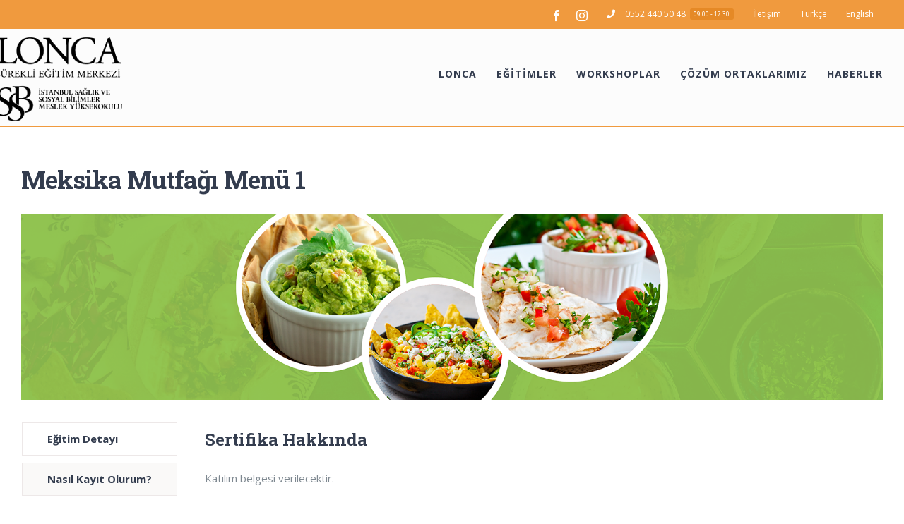

--- FILE ---
content_type: text/html; charset=UTF-8
request_url: https://loncasem.issb.edu.tr/egitim/meksika-mutfagi-menu-1-istanbul/
body_size: 18410
content:

<!DOCTYPE html>
<html class="avada-html-layout-wide avada-html-header-position-top avada-is-100-percent-template" lang="tr-TR" prefix="og: http://ogp.me/ns# fb: http://ogp.me/ns/fb#" prefix="og: https://ogp.me/ns#">
<head>

	<meta http-equiv="X-UA-Compatible" content="IE=edge" />
	<meta http-equiv="Content-Type" content="text/html; charset=utf-8"/>
	<meta name="viewport" content="width=device-width, initial-scale=1" />
	<script>!function(e,c){e[c]=e[c]+(e[c]&&" ")+"quform-js"}(document.documentElement,"className");</script><link rel="alternate" hreflang="tr" href="https://loncasem.issb.edu.tr/egitim/meksika-mutfagi-menu-1-istanbul/" />

<!-- Rank Math ile arama motoru optimizasyonu - https://s.rankmath.com/home -->
<title>Meksika Mutfağı Menü 1 - Lonca SEM</title>
<meta name="description" content="Şef Elif Gözel ile El Yapımı Mısır Cipsi, Nachos, Guacamole ve Sebzeli Quesadilla yapmanın püf noktalarını öğrenebileceğiniz bu lezzet dolu bu eğitimi kaçırmayın."/>
<meta name="robots" content="index, follow, max-snippet:-1, max-video-preview:-1, max-image-preview:large"/>
<link rel="canonical" href="https://loncasem.issb.edu.tr/egitim/meksika-mutfagi-menu-1-istanbul/" />
<meta property="og:locale" content="tr_TR" />
<meta property="og:type" content="article" />
<meta property="og:title" content="Meksika Mutfağı Menü 1 - Lonca SEM" />
<meta property="og:description" content="Şef Elif Gözel ile El Yapımı Mısır Cipsi, Nachos, Guacamole ve Sebzeli Quesadilla yapmanın püf noktalarını öğrenebileceğiniz bu lezzet dolu bu eğitimi kaçırmayın." />
<meta property="og:url" content="https://loncasem.issb.edu.tr/egitim/meksika-mutfagi-menu-1-istanbul/" />
<meta property="og:site_name" content="Lonca SEM" />
<meta property="og:updated_time" content="2024-05-09T08:15:58+03:00" />
<meta property="og:image" content="https://loncasem.issb.edu.tr/wp-content/uploads/2022/10/Lonca_Sem_Meksika_Mutfagi_Header_Menu_1_2022_0-02.jpg" />
<meta property="og:image:secure_url" content="https://loncasem.issb.edu.tr/wp-content/uploads/2022/10/Lonca_Sem_Meksika_Mutfagi_Header_Menu_1_2022_0-02.jpg" />
<meta property="og:image:width" content="650" />
<meta property="og:image:height" content="411" />
<meta property="og:image:alt" content="Meksika Mutfağı Menü 1" />
<meta property="og:image:type" content="image/jpeg" />
<meta name="twitter:card" content="summary_large_image" />
<meta name="twitter:title" content="Meksika Mutfağı Menü 1 - Lonca SEM" />
<meta name="twitter:description" content="Şef Elif Gözel ile El Yapımı Mısır Cipsi, Nachos, Guacamole ve Sebzeli Quesadilla yapmanın püf noktalarını öğrenebileceğiniz bu lezzet dolu bu eğitimi kaçırmayın." />
<meta name="twitter:image" content="https://loncasem.issb.edu.tr/wp-content/uploads/2022/10/Lonca_Sem_Meksika_Mutfagi_Header_Menu_1_2022_0-02.jpg" />
<!-- /Rank Math WordPress SEO eklentisi -->

<link rel='dns-prefetch' href='//s.w.org' />
<link rel="alternate" type="application/rss+xml" title="Lonca SEM &raquo; beslemesi" href="https://loncasem.issb.edu.tr/feed/" />
<link rel="alternate" type="application/rss+xml" title="Lonca SEM &raquo; yorum beslemesi" href="https://loncasem.issb.edu.tr/comments/feed/" />
<link rel="alternate" type="text/calendar" title="iCal İçerik Kaynağı Lonca SEM &raquo;" href="https://loncasem.issb.edu.tr/takvim/?ical=1" />
					<link rel="shortcut icon" href="https://loncasem.issb.edu.tr/wp-content/uploads/2021/07/2020_21436_UNV_Faruk_Sarac_logo-01.png" type="image/x-icon" />
		
					<!-- For iPhone -->
			<link rel="apple-touch-icon" href="https://loncasem.issb.edu.tr/wp-content/uploads/2021/07/2020_21436_UNV_Faruk_Sarac_logo-01.png">
		
					<!-- For iPhone Retina display -->
			<link rel="apple-touch-icon" sizes="114x114" href="https://loncasem.issb.edu.tr/wp-content/uploads/2021/07/2020_21436_UNV_Faruk_Sarac_logo-01.png">
		
					<!-- For iPad -->
			<link rel="apple-touch-icon" sizes="72x72" href="https://loncasem.issb.edu.tr/wp-content/uploads/2021/07/2020_21436_UNV_Faruk_Sarac_logo-01.png">
		
					<!-- For iPad Retina display -->
			<link rel="apple-touch-icon" sizes="144x144" href="https://loncasem.issb.edu.tr/wp-content/uploads/2021/07/2020_21436_UNV_Faruk_Sarac_logo-01.png">
				
		<meta property="og:title" content="Meksika Mutfağı Menü 1"/>
		<meta property="og:type" content="article"/>
		<meta property="og:url" content="https://loncasem.issb.edu.tr/egitim/meksika-mutfagi-menu-1-istanbul/"/>
		<meta property="og:site_name" content="Lonca SEM"/>
		<meta property="og:description" content="Meksika Mutfağı Menü 1  
Sertifika Hakkında
Katılım belgesi verilecektir.
Programın İçeriği

 	El yapımı mısır cipsi
 	Nachos
 	Guacamole
 	Sebzeli quesadilla

Kimler Katılabilir?

 	Meksika mutfağı ilgili duyan herkes katılabilir.
 	18 yaşından küçükler etkinliğe alınmamaktadır.

Program Detayları

 	Eğitim Tarihi: 2023
 	Eğitim Günü: Cumartesi
 	Eğitim Saati: 10:00 - 13:00
 	Toplam Eğitim Saati: 3 Saat
 	Kurs Ücreti: 850 TL"/>

									<meta property="og:image" content="https://loncasem.issb.edu.tr/wp-content/uploads/2022/10/Lonca_Sem_Meksika_Mutfagi_Header_Menu_1_2022_0-02.jpg"/>
							<script type="text/javascript">
window._wpemojiSettings = {"baseUrl":"https:\/\/s.w.org\/images\/core\/emoji\/13.1.0\/72x72\/","ext":".png","svgUrl":"https:\/\/s.w.org\/images\/core\/emoji\/13.1.0\/svg\/","svgExt":".svg","source":{"concatemoji":"https:\/\/loncasem.issb.edu.tr\/wp-includes\/js\/wp-emoji-release.min.js?ver=5.9.12"}};
/*! This file is auto-generated */
!function(e,a,t){var n,r,o,i=a.createElement("canvas"),p=i.getContext&&i.getContext("2d");function s(e,t){var a=String.fromCharCode;p.clearRect(0,0,i.width,i.height),p.fillText(a.apply(this,e),0,0);e=i.toDataURL();return p.clearRect(0,0,i.width,i.height),p.fillText(a.apply(this,t),0,0),e===i.toDataURL()}function c(e){var t=a.createElement("script");t.src=e,t.defer=t.type="text/javascript",a.getElementsByTagName("head")[0].appendChild(t)}for(o=Array("flag","emoji"),t.supports={everything:!0,everythingExceptFlag:!0},r=0;r<o.length;r++)t.supports[o[r]]=function(e){if(!p||!p.fillText)return!1;switch(p.textBaseline="top",p.font="600 32px Arial",e){case"flag":return s([127987,65039,8205,9895,65039],[127987,65039,8203,9895,65039])?!1:!s([55356,56826,55356,56819],[55356,56826,8203,55356,56819])&&!s([55356,57332,56128,56423,56128,56418,56128,56421,56128,56430,56128,56423,56128,56447],[55356,57332,8203,56128,56423,8203,56128,56418,8203,56128,56421,8203,56128,56430,8203,56128,56423,8203,56128,56447]);case"emoji":return!s([10084,65039,8205,55357,56613],[10084,65039,8203,55357,56613])}return!1}(o[r]),t.supports.everything=t.supports.everything&&t.supports[o[r]],"flag"!==o[r]&&(t.supports.everythingExceptFlag=t.supports.everythingExceptFlag&&t.supports[o[r]]);t.supports.everythingExceptFlag=t.supports.everythingExceptFlag&&!t.supports.flag,t.DOMReady=!1,t.readyCallback=function(){t.DOMReady=!0},t.supports.everything||(n=function(){t.readyCallback()},a.addEventListener?(a.addEventListener("DOMContentLoaded",n,!1),e.addEventListener("load",n,!1)):(e.attachEvent("onload",n),a.attachEvent("onreadystatechange",function(){"complete"===a.readyState&&t.readyCallback()})),(n=t.source||{}).concatemoji?c(n.concatemoji):n.wpemoji&&n.twemoji&&(c(n.twemoji),c(n.wpemoji)))}(window,document,window._wpemojiSettings);
</script>
<style type="text/css">
img.wp-smiley,
img.emoji {
	display: inline !important;
	border: none !important;
	box-shadow: none !important;
	height: 1em !important;
	width: 1em !important;
	margin: 0 0.07em !important;
	vertical-align: -0.1em !important;
	background: none !important;
	padding: 0 !important;
}
</style>
	<link rel='stylesheet' id='tribe-common-skeleton-style-css'  href='https://loncasem.issb.edu.tr/wp-content/plugins/the-events-calendar/common/src/resources/css/common-skeleton.min.css?ver=4.12.15.1' type='text/css' media='all' />
<link rel='stylesheet' id='tribe-tooltip-css'  href='https://loncasem.issb.edu.tr/wp-content/plugins/the-events-calendar/common/src/resources/css/tooltip.min.css?ver=4.12.15.1' type='text/css' media='all' />
<style id='global-styles-inline-css' type='text/css'>
body{--wp--preset--color--black: #000000;--wp--preset--color--cyan-bluish-gray: #abb8c3;--wp--preset--color--white: #ffffff;--wp--preset--color--pale-pink: #f78da7;--wp--preset--color--vivid-red: #cf2e2e;--wp--preset--color--luminous-vivid-orange: #ff6900;--wp--preset--color--luminous-vivid-amber: #fcb900;--wp--preset--color--light-green-cyan: #7bdcb5;--wp--preset--color--vivid-green-cyan: #00d084;--wp--preset--color--pale-cyan-blue: #8ed1fc;--wp--preset--color--vivid-cyan-blue: #0693e3;--wp--preset--color--vivid-purple: #9b51e0;--wp--preset--gradient--vivid-cyan-blue-to-vivid-purple: linear-gradient(135deg,rgba(6,147,227,1) 0%,rgb(155,81,224) 100%);--wp--preset--gradient--light-green-cyan-to-vivid-green-cyan: linear-gradient(135deg,rgb(122,220,180) 0%,rgb(0,208,130) 100%);--wp--preset--gradient--luminous-vivid-amber-to-luminous-vivid-orange: linear-gradient(135deg,rgba(252,185,0,1) 0%,rgba(255,105,0,1) 100%);--wp--preset--gradient--luminous-vivid-orange-to-vivid-red: linear-gradient(135deg,rgba(255,105,0,1) 0%,rgb(207,46,46) 100%);--wp--preset--gradient--very-light-gray-to-cyan-bluish-gray: linear-gradient(135deg,rgb(238,238,238) 0%,rgb(169,184,195) 100%);--wp--preset--gradient--cool-to-warm-spectrum: linear-gradient(135deg,rgb(74,234,220) 0%,rgb(151,120,209) 20%,rgb(207,42,186) 40%,rgb(238,44,130) 60%,rgb(251,105,98) 80%,rgb(254,248,76) 100%);--wp--preset--gradient--blush-light-purple: linear-gradient(135deg,rgb(255,206,236) 0%,rgb(152,150,240) 100%);--wp--preset--gradient--blush-bordeaux: linear-gradient(135deg,rgb(254,205,165) 0%,rgb(254,45,45) 50%,rgb(107,0,62) 100%);--wp--preset--gradient--luminous-dusk: linear-gradient(135deg,rgb(255,203,112) 0%,rgb(199,81,192) 50%,rgb(65,88,208) 100%);--wp--preset--gradient--pale-ocean: linear-gradient(135deg,rgb(255,245,203) 0%,rgb(182,227,212) 50%,rgb(51,167,181) 100%);--wp--preset--gradient--electric-grass: linear-gradient(135deg,rgb(202,248,128) 0%,rgb(113,206,126) 100%);--wp--preset--gradient--midnight: linear-gradient(135deg,rgb(2,3,129) 0%,rgb(40,116,252) 100%);--wp--preset--duotone--dark-grayscale: url('#wp-duotone-dark-grayscale');--wp--preset--duotone--grayscale: url('#wp-duotone-grayscale');--wp--preset--duotone--purple-yellow: url('#wp-duotone-purple-yellow');--wp--preset--duotone--blue-red: url('#wp-duotone-blue-red');--wp--preset--duotone--midnight: url('#wp-duotone-midnight');--wp--preset--duotone--magenta-yellow: url('#wp-duotone-magenta-yellow');--wp--preset--duotone--purple-green: url('#wp-duotone-purple-green');--wp--preset--duotone--blue-orange: url('#wp-duotone-blue-orange');--wp--preset--font-size--small: 11.25px;--wp--preset--font-size--medium: 20px;--wp--preset--font-size--large: 22.5px;--wp--preset--font-size--x-large: 42px;--wp--preset--font-size--normal: 15px;--wp--preset--font-size--xlarge: 30px;--wp--preset--font-size--huge: 45px;}.has-black-color{color: var(--wp--preset--color--black) !important;}.has-cyan-bluish-gray-color{color: var(--wp--preset--color--cyan-bluish-gray) !important;}.has-white-color{color: var(--wp--preset--color--white) !important;}.has-pale-pink-color{color: var(--wp--preset--color--pale-pink) !important;}.has-vivid-red-color{color: var(--wp--preset--color--vivid-red) !important;}.has-luminous-vivid-orange-color{color: var(--wp--preset--color--luminous-vivid-orange) !important;}.has-luminous-vivid-amber-color{color: var(--wp--preset--color--luminous-vivid-amber) !important;}.has-light-green-cyan-color{color: var(--wp--preset--color--light-green-cyan) !important;}.has-vivid-green-cyan-color{color: var(--wp--preset--color--vivid-green-cyan) !important;}.has-pale-cyan-blue-color{color: var(--wp--preset--color--pale-cyan-blue) !important;}.has-vivid-cyan-blue-color{color: var(--wp--preset--color--vivid-cyan-blue) !important;}.has-vivid-purple-color{color: var(--wp--preset--color--vivid-purple) !important;}.has-black-background-color{background-color: var(--wp--preset--color--black) !important;}.has-cyan-bluish-gray-background-color{background-color: var(--wp--preset--color--cyan-bluish-gray) !important;}.has-white-background-color{background-color: var(--wp--preset--color--white) !important;}.has-pale-pink-background-color{background-color: var(--wp--preset--color--pale-pink) !important;}.has-vivid-red-background-color{background-color: var(--wp--preset--color--vivid-red) !important;}.has-luminous-vivid-orange-background-color{background-color: var(--wp--preset--color--luminous-vivid-orange) !important;}.has-luminous-vivid-amber-background-color{background-color: var(--wp--preset--color--luminous-vivid-amber) !important;}.has-light-green-cyan-background-color{background-color: var(--wp--preset--color--light-green-cyan) !important;}.has-vivid-green-cyan-background-color{background-color: var(--wp--preset--color--vivid-green-cyan) !important;}.has-pale-cyan-blue-background-color{background-color: var(--wp--preset--color--pale-cyan-blue) !important;}.has-vivid-cyan-blue-background-color{background-color: var(--wp--preset--color--vivid-cyan-blue) !important;}.has-vivid-purple-background-color{background-color: var(--wp--preset--color--vivid-purple) !important;}.has-black-border-color{border-color: var(--wp--preset--color--black) !important;}.has-cyan-bluish-gray-border-color{border-color: var(--wp--preset--color--cyan-bluish-gray) !important;}.has-white-border-color{border-color: var(--wp--preset--color--white) !important;}.has-pale-pink-border-color{border-color: var(--wp--preset--color--pale-pink) !important;}.has-vivid-red-border-color{border-color: var(--wp--preset--color--vivid-red) !important;}.has-luminous-vivid-orange-border-color{border-color: var(--wp--preset--color--luminous-vivid-orange) !important;}.has-luminous-vivid-amber-border-color{border-color: var(--wp--preset--color--luminous-vivid-amber) !important;}.has-light-green-cyan-border-color{border-color: var(--wp--preset--color--light-green-cyan) !important;}.has-vivid-green-cyan-border-color{border-color: var(--wp--preset--color--vivid-green-cyan) !important;}.has-pale-cyan-blue-border-color{border-color: var(--wp--preset--color--pale-cyan-blue) !important;}.has-vivid-cyan-blue-border-color{border-color: var(--wp--preset--color--vivid-cyan-blue) !important;}.has-vivid-purple-border-color{border-color: var(--wp--preset--color--vivid-purple) !important;}.has-vivid-cyan-blue-to-vivid-purple-gradient-background{background: var(--wp--preset--gradient--vivid-cyan-blue-to-vivid-purple) !important;}.has-light-green-cyan-to-vivid-green-cyan-gradient-background{background: var(--wp--preset--gradient--light-green-cyan-to-vivid-green-cyan) !important;}.has-luminous-vivid-amber-to-luminous-vivid-orange-gradient-background{background: var(--wp--preset--gradient--luminous-vivid-amber-to-luminous-vivid-orange) !important;}.has-luminous-vivid-orange-to-vivid-red-gradient-background{background: var(--wp--preset--gradient--luminous-vivid-orange-to-vivid-red) !important;}.has-very-light-gray-to-cyan-bluish-gray-gradient-background{background: var(--wp--preset--gradient--very-light-gray-to-cyan-bluish-gray) !important;}.has-cool-to-warm-spectrum-gradient-background{background: var(--wp--preset--gradient--cool-to-warm-spectrum) !important;}.has-blush-light-purple-gradient-background{background: var(--wp--preset--gradient--blush-light-purple) !important;}.has-blush-bordeaux-gradient-background{background: var(--wp--preset--gradient--blush-bordeaux) !important;}.has-luminous-dusk-gradient-background{background: var(--wp--preset--gradient--luminous-dusk) !important;}.has-pale-ocean-gradient-background{background: var(--wp--preset--gradient--pale-ocean) !important;}.has-electric-grass-gradient-background{background: var(--wp--preset--gradient--electric-grass) !important;}.has-midnight-gradient-background{background: var(--wp--preset--gradient--midnight) !important;}.has-small-font-size{font-size: var(--wp--preset--font-size--small) !important;}.has-medium-font-size{font-size: var(--wp--preset--font-size--medium) !important;}.has-large-font-size{font-size: var(--wp--preset--font-size--large) !important;}.has-x-large-font-size{font-size: var(--wp--preset--font-size--x-large) !important;}
</style>
<link rel='stylesheet' id='wpml-legacy-horizontal-list-0-css'  href='//loncasem.issb.edu.tr/wp-content/plugins/sitepress-multilingual-cms/templates/language-switchers/legacy-list-horizontal/style.css?ver=1' type='text/css' media='all' />
<style id='wpml-legacy-horizontal-list-0-inline-css' type='text/css'>
.wpml-ls-statics-footer a {color:#444444;background-color:#ffffff;}.wpml-ls-statics-footer a:hover,.wpml-ls-statics-footer a:focus {color:#000000;background-color:#eeeeee;}.wpml-ls-statics-footer .wpml-ls-current-language>a {color:#444444;background-color:#ffffff;}.wpml-ls-statics-footer .wpml-ls-current-language:hover>a, .wpml-ls-statics-footer .wpml-ls-current-language>a:focus {color:#000000;background-color:#eeeeee;}
</style>
<link rel='stylesheet' id='wpml-menu-item-0-css'  href='//loncasem.issb.edu.tr/wp-content/plugins/sitepress-multilingual-cms/templates/language-switchers/menu-item/style.css?ver=1' type='text/css' media='all' />
<link rel='stylesheet' id='font-awesome-css'  href='https://loncasem.issb.edu.tr/wp-content/plugins/quform/css/font-awesome.min.css?ver=4.7.0' type='text/css' media='all' />
<link rel='stylesheet' id='qtip-css'  href='https://loncasem.issb.edu.tr/wp-content/plugins/quform/css/jquery.qtip.min.css?ver=3.0.3' type='text/css' media='all' />
<link rel='stylesheet' id='quform-css'  href='https://loncasem.issb.edu.tr/wp-content/plugins/quform/css/styles.min.css?ver=2.11.1' type='text/css' media='all' />
<link rel='stylesheet' id='quform-theme-minimal-css'  href='https://loncasem.issb.edu.tr/wp-content/plugins/quform/css/theme.minimal.min.css?ver=1.0.0' type='text/css' media='all' />
<link rel='stylesheet' id='avada-stylesheet-css'  href='https://loncasem.issb.edu.tr/wp-content/themes/Avada/assets/css/style.min.css?ver=6.2.3' type='text/css' media='all' />
<!--[if IE]>
<link rel='stylesheet' id='avada-IE-css'  href='https://loncasem.issb.edu.tr/wp-content/themes/Avada/assets/css/ie.min.css?ver=6.2.3' type='text/css' media='all' />
<style id='avada-IE-inline-css' type='text/css'>
.avada-select-parent .select-arrow{background-color:#444d62}
.select-arrow{background-color:#444d62}
</style>
<![endif]-->
<link rel='stylesheet' id='fusion-dynamic-css-css'  href='https://loncasem.issb.edu.tr/wp-content/uploads/fusion-styles/0587115449df27ac53c76edfc1aa9d96.min.css?ver=2.2.3' type='text/css' media='all' />
<script type='text/javascript' src='https://loncasem.issb.edu.tr/wp-includes/js/jquery/jquery.min.js?ver=3.6.0' id='jquery-core-js'></script>
<script type='text/javascript' src='https://loncasem.issb.edu.tr/wp-includes/js/jquery/jquery-migrate.min.js?ver=3.3.2' id='jquery-migrate-js'></script>
<link rel="https://api.w.org/" href="https://loncasem.issb.edu.tr/wp-json/" /><link rel="alternate" type="application/json" href="https://loncasem.issb.edu.tr/wp-json/wp/v2/avada_portfolio/7959" /><link rel="EditURI" type="application/rsd+xml" title="RSD" href="https://loncasem.issb.edu.tr/xmlrpc.php?rsd" />
<link rel="wlwmanifest" type="application/wlwmanifest+xml" href="https://loncasem.issb.edu.tr/wp-includes/wlwmanifest.xml" /> 
<meta name="generator" content="WordPress 5.9.12" />
<link rel='shortlink' href='https://loncasem.issb.edu.tr/?p=7959' />
<link rel="alternate" type="application/json+oembed" href="https://loncasem.issb.edu.tr/wp-json/oembed/1.0/embed?url=https%3A%2F%2Floncasem.issb.edu.tr%2Fegitim%2Fmeksika-mutfagi-menu-1-istanbul%2F" />
<link rel="alternate" type="text/xml+oembed" href="https://loncasem.issb.edu.tr/wp-json/oembed/1.0/embed?url=https%3A%2F%2Floncasem.issb.edu.tr%2Fegitim%2Fmeksika-mutfagi-menu-1-istanbul%2F&#038;format=xml" />
<meta name="generator" content="WPML ver:4.0.7 stt:1,54;" />
<meta name="tec-api-version" content="v1"><meta name="tec-api-origin" content="https://loncasem.issb.edu.tr"><link rel="https://theeventscalendar.com/" href="https://loncasem.issb.edu.tr/wp-json/tribe/events/v1/" /><style type="text/css" id="css-fb-visibility">@media screen and (max-width: 640px){body:not(.fusion-builder-ui-wireframe) .fusion-no-small-visibility{display:none !important;}}@media screen and (min-width: 641px) and (max-width: 1024px){body:not(.fusion-builder-ui-wireframe) .fusion-no-medium-visibility{display:none !important;}}@media screen and (min-width: 1025px){body:not(.fusion-builder-ui-wireframe) .fusion-no-large-visibility{display:none !important;}}</style><meta name="generator" content="Powered by Slider Revolution 6.5.7 - responsive, Mobile-Friendly Slider Plugin for WordPress with comfortable drag and drop interface." />
<script type="text/javascript">function setREVStartSize(e){
			//window.requestAnimationFrame(function() {				 
				window.RSIW = window.RSIW===undefined ? window.innerWidth : window.RSIW;	
				window.RSIH = window.RSIH===undefined ? window.innerHeight : window.RSIH;	
				try {								
					var pw = document.getElementById(e.c).parentNode.offsetWidth,
						newh;
					pw = pw===0 || isNaN(pw) ? window.RSIW : pw;
					e.tabw = e.tabw===undefined ? 0 : parseInt(e.tabw);
					e.thumbw = e.thumbw===undefined ? 0 : parseInt(e.thumbw);
					e.tabh = e.tabh===undefined ? 0 : parseInt(e.tabh);
					e.thumbh = e.thumbh===undefined ? 0 : parseInt(e.thumbh);
					e.tabhide = e.tabhide===undefined ? 0 : parseInt(e.tabhide);
					e.thumbhide = e.thumbhide===undefined ? 0 : parseInt(e.thumbhide);
					e.mh = e.mh===undefined || e.mh=="" || e.mh==="auto" ? 0 : parseInt(e.mh,0);		
					if(e.layout==="fullscreen" || e.l==="fullscreen") 						
						newh = Math.max(e.mh,window.RSIH);					
					else{					
						e.gw = Array.isArray(e.gw) ? e.gw : [e.gw];
						for (var i in e.rl) if (e.gw[i]===undefined || e.gw[i]===0) e.gw[i] = e.gw[i-1];					
						e.gh = e.el===undefined || e.el==="" || (Array.isArray(e.el) && e.el.length==0)? e.gh : e.el;
						e.gh = Array.isArray(e.gh) ? e.gh : [e.gh];
						for (var i in e.rl) if (e.gh[i]===undefined || e.gh[i]===0) e.gh[i] = e.gh[i-1];
											
						var nl = new Array(e.rl.length),
							ix = 0,						
							sl;					
						e.tabw = e.tabhide>=pw ? 0 : e.tabw;
						e.thumbw = e.thumbhide>=pw ? 0 : e.thumbw;
						e.tabh = e.tabhide>=pw ? 0 : e.tabh;
						e.thumbh = e.thumbhide>=pw ? 0 : e.thumbh;					
						for (var i in e.rl) nl[i] = e.rl[i]<window.RSIW ? 0 : e.rl[i];
						sl = nl[0];									
						for (var i in nl) if (sl>nl[i] && nl[i]>0) { sl = nl[i]; ix=i;}															
						var m = pw>(e.gw[ix]+e.tabw+e.thumbw) ? 1 : (pw-(e.tabw+e.thumbw)) / (e.gw[ix]);					
						newh =  (e.gh[ix] * m) + (e.tabh + e.thumbh);
					}
					var el = document.getElementById(e.c);
					if (el!==null && el) el.style.height = newh+"px";					
					el = document.getElementById(e.c+"_wrapper");
					if (el!==null && el) {
						el.style.height = newh+"px";
						el.style.display = "block";
					}
				} catch(e){
					console.log("Failure at Presize of Slider:" + e)
				}					   
			//});
		  };</script>
		<style type="text/css" id="wp-custom-css">
			.fusion-sliding-bar-position-left.fusion-sliding-bar-toggle-rectangle .fusion-sb-toggle {
    display: none;
}

.fusion-main-menu{
	padding-top: 32px;
}

.fusion-top-header .fusion-header {
    background-color: #fcfcfc;
	border-bottom-color: #f09a3e;
}
 		</style>
				<script type="text/javascript">
			var doc = document.documentElement;
			doc.setAttribute( 'data-useragent', navigator.userAgent );
		</script>
		<!-- Google Tag Manager -->
<script>(function(w,d,s,l,i){w[l]=w[l]||[];w[l].push({'gtm.start':
new Date().getTime(),event:'gtm.js'});var f=d.getElementsByTagName(s)[0],
j=d.createElement(s),dl=l!='dataLayer'?'&l='+l:'';j.async=true;j.src=
'https://www.googletagmanager.com/gtm.js?id='+i+dl;f.parentNode.insertBefore(j,f);
})(window,document,'script','dataLayer','GTM-5F4FWQG');</script>
<!-- End Google Tag Manager -->
	
<meta name="facebook-domain-verification" content="1ww3uswuyzkvoghqfykn1vh4d5tqtj" />
</head>

<body class="avada_portfolio-template-default single single-avada_portfolio postid-7959 single-format-standard tribe-no-js page-template-home-loncatest-public_html-wp-content-themes-avada-page-php fusion-image-hovers fusion-pagination-sizing fusion-button_size-large fusion-button_type-flat fusion-button_span-yes avada-image-rollover-circle-no avada-image-rollover-yes avada-image-rollover-direction-fade fusion-body ltr fusion-sticky-header no-tablet-sticky-header no-mobile-sticky-header no-mobile-slidingbar avada-has-rev-slider-styles fusion-disable-outline fusion-sub-menu-fade mobile-logo-pos-left layout-wide-mode avada-has-boxed-modal-shadow-none layout-scroll-offset-full avada-has-zero-margin-offset-top fusion-top-header menu-text-align-center mobile-menu-design-modern fusion-hide-pagination-text fusion-header-layout-v3 avada-responsive avada-footer-fx-none avada-menu-highlight-style-textcolor fusion-search-form-clean fusion-main-menu-search-dropdown fusion-avatar-square avada-dropdown-styles avada-blog-layout-large avada-blog-archive-layout-grid avada-ec-not-100-width avada-ec-meta-layout-sidebar avada-header-shadow-no avada-menu-icon-position-left avada-has-megamenu-shadow avada-has-mainmenu-dropdown-divider avada-has-pagetitle-100-width avada-has-pagetitle-bg-full avada-has-100-footer avada-has-titlebar-hide avada-has-footer-widget-bg-image avada-social-full-transparent avada-has-slidingbar-widgets avada-has-slidingbar-position-left avada-slidingbar-toggle-style-rectangle avada-has-transparent-timeline_color avada-has-pagination-padding avada-has-slider-fallback-image avada-flyout-menu-direction-top avada-ec-views-v2" >
	<svg xmlns="http://www.w3.org/2000/svg" viewBox="0 0 0 0" width="0" height="0" focusable="false" role="none" style="visibility: hidden; position: absolute; left: -9999px; overflow: hidden;" ><defs><filter id="wp-duotone-dark-grayscale"><feColorMatrix color-interpolation-filters="sRGB" type="matrix" values=" .299 .587 .114 0 0 .299 .587 .114 0 0 .299 .587 .114 0 0 .299 .587 .114 0 0 " /><feComponentTransfer color-interpolation-filters="sRGB" ><feFuncR type="table" tableValues="0 0.49803921568627" /><feFuncG type="table" tableValues="0 0.49803921568627" /><feFuncB type="table" tableValues="0 0.49803921568627" /><feFuncA type="table" tableValues="1 1" /></feComponentTransfer><feComposite in2="SourceGraphic" operator="in" /></filter></defs></svg><svg xmlns="http://www.w3.org/2000/svg" viewBox="0 0 0 0" width="0" height="0" focusable="false" role="none" style="visibility: hidden; position: absolute; left: -9999px; overflow: hidden;" ><defs><filter id="wp-duotone-grayscale"><feColorMatrix color-interpolation-filters="sRGB" type="matrix" values=" .299 .587 .114 0 0 .299 .587 .114 0 0 .299 .587 .114 0 0 .299 .587 .114 0 0 " /><feComponentTransfer color-interpolation-filters="sRGB" ><feFuncR type="table" tableValues="0 1" /><feFuncG type="table" tableValues="0 1" /><feFuncB type="table" tableValues="0 1" /><feFuncA type="table" tableValues="1 1" /></feComponentTransfer><feComposite in2="SourceGraphic" operator="in" /></filter></defs></svg><svg xmlns="http://www.w3.org/2000/svg" viewBox="0 0 0 0" width="0" height="0" focusable="false" role="none" style="visibility: hidden; position: absolute; left: -9999px; overflow: hidden;" ><defs><filter id="wp-duotone-purple-yellow"><feColorMatrix color-interpolation-filters="sRGB" type="matrix" values=" .299 .587 .114 0 0 .299 .587 .114 0 0 .299 .587 .114 0 0 .299 .587 .114 0 0 " /><feComponentTransfer color-interpolation-filters="sRGB" ><feFuncR type="table" tableValues="0.54901960784314 0.98823529411765" /><feFuncG type="table" tableValues="0 1" /><feFuncB type="table" tableValues="0.71764705882353 0.25490196078431" /><feFuncA type="table" tableValues="1 1" /></feComponentTransfer><feComposite in2="SourceGraphic" operator="in" /></filter></defs></svg><svg xmlns="http://www.w3.org/2000/svg" viewBox="0 0 0 0" width="0" height="0" focusable="false" role="none" style="visibility: hidden; position: absolute; left: -9999px; overflow: hidden;" ><defs><filter id="wp-duotone-blue-red"><feColorMatrix color-interpolation-filters="sRGB" type="matrix" values=" .299 .587 .114 0 0 .299 .587 .114 0 0 .299 .587 .114 0 0 .299 .587 .114 0 0 " /><feComponentTransfer color-interpolation-filters="sRGB" ><feFuncR type="table" tableValues="0 1" /><feFuncG type="table" tableValues="0 0.27843137254902" /><feFuncB type="table" tableValues="0.5921568627451 0.27843137254902" /><feFuncA type="table" tableValues="1 1" /></feComponentTransfer><feComposite in2="SourceGraphic" operator="in" /></filter></defs></svg><svg xmlns="http://www.w3.org/2000/svg" viewBox="0 0 0 0" width="0" height="0" focusable="false" role="none" style="visibility: hidden; position: absolute; left: -9999px; overflow: hidden;" ><defs><filter id="wp-duotone-midnight"><feColorMatrix color-interpolation-filters="sRGB" type="matrix" values=" .299 .587 .114 0 0 .299 .587 .114 0 0 .299 .587 .114 0 0 .299 .587 .114 0 0 " /><feComponentTransfer color-interpolation-filters="sRGB" ><feFuncR type="table" tableValues="0 0" /><feFuncG type="table" tableValues="0 0.64705882352941" /><feFuncB type="table" tableValues="0 1" /><feFuncA type="table" tableValues="1 1" /></feComponentTransfer><feComposite in2="SourceGraphic" operator="in" /></filter></defs></svg><svg xmlns="http://www.w3.org/2000/svg" viewBox="0 0 0 0" width="0" height="0" focusable="false" role="none" style="visibility: hidden; position: absolute; left: -9999px; overflow: hidden;" ><defs><filter id="wp-duotone-magenta-yellow"><feColorMatrix color-interpolation-filters="sRGB" type="matrix" values=" .299 .587 .114 0 0 .299 .587 .114 0 0 .299 .587 .114 0 0 .299 .587 .114 0 0 " /><feComponentTransfer color-interpolation-filters="sRGB" ><feFuncR type="table" tableValues="0.78039215686275 1" /><feFuncG type="table" tableValues="0 0.94901960784314" /><feFuncB type="table" tableValues="0.35294117647059 0.47058823529412" /><feFuncA type="table" tableValues="1 1" /></feComponentTransfer><feComposite in2="SourceGraphic" operator="in" /></filter></defs></svg><svg xmlns="http://www.w3.org/2000/svg" viewBox="0 0 0 0" width="0" height="0" focusable="false" role="none" style="visibility: hidden; position: absolute; left: -9999px; overflow: hidden;" ><defs><filter id="wp-duotone-purple-green"><feColorMatrix color-interpolation-filters="sRGB" type="matrix" values=" .299 .587 .114 0 0 .299 .587 .114 0 0 .299 .587 .114 0 0 .299 .587 .114 0 0 " /><feComponentTransfer color-interpolation-filters="sRGB" ><feFuncR type="table" tableValues="0.65098039215686 0.40392156862745" /><feFuncG type="table" tableValues="0 1" /><feFuncB type="table" tableValues="0.44705882352941 0.4" /><feFuncA type="table" tableValues="1 1" /></feComponentTransfer><feComposite in2="SourceGraphic" operator="in" /></filter></defs></svg><svg xmlns="http://www.w3.org/2000/svg" viewBox="0 0 0 0" width="0" height="0" focusable="false" role="none" style="visibility: hidden; position: absolute; left: -9999px; overflow: hidden;" ><defs><filter id="wp-duotone-blue-orange"><feColorMatrix color-interpolation-filters="sRGB" type="matrix" values=" .299 .587 .114 0 0 .299 .587 .114 0 0 .299 .587 .114 0 0 .299 .587 .114 0 0 " /><feComponentTransfer color-interpolation-filters="sRGB" ><feFuncR type="table" tableValues="0.098039215686275 1" /><feFuncG type="table" tableValues="0 0.66274509803922" /><feFuncB type="table" tableValues="0.84705882352941 0.41960784313725" /><feFuncA type="table" tableValues="1 1" /></feComponentTransfer><feComposite in2="SourceGraphic" operator="in" /></filter></defs></svg>	<a class="skip-link screen-reader-text" href="#content">Skip to content</a>

	<div id="boxed-wrapper">
		<div class="fusion-sides-frame"></div>
		<div id="wrapper" class="fusion-wrapper">
			<div id="home" style="position:relative;top:-1px;"></div>
			
			<header class="fusion-header-wrapper">
				<div class="fusion-header-v3 fusion-logo-alignment fusion-logo-left fusion-sticky-menu- fusion-sticky-logo- fusion-mobile-logo-  fusion-mobile-menu-design-modern">
					
<div class="fusion-secondary-header">
	<div class="fusion-row">
					<div class="fusion-alignleft">
				<div class="fusion-social-links-header"><div class="fusion-social-networks"><div class="fusion-social-networks-wrapper"><a  class="fusion-social-network-icon fusion-tooltip fusion-facebook fusion-icon-facebook" style href="https://www.facebook.com/ssblonca" target="_blank" rel="noopener noreferrer" data-placement="bottom" data-title="facebook" data-toggle="tooltip" title="facebook"><span class="screen-reader-text">facebook</span></a><a  class="fusion-social-network-icon fusion-tooltip fusion-instagram fusion-icon-instagram" style href="https://www.instagram.com/ssblonca/" target="_blank" rel="noopener noreferrer" data-placement="bottom" data-title="instagram" data-toggle="tooltip" title="instagram"><span class="screen-reader-text">instagram</span></a></div></div></div>			</div>
							<div class="fusion-alignright">
				<nav class="fusion-secondary-menu" role="navigation" aria-label="Secondary Menu"><ul id="menu-university-top-secondary-menu" class="menu"><li  id="menu-item-1204"  class="menu-item menu-item-type-custom menu-item-object-custom menu-item-1204"  data-item-id="1204"><a  href="tel:0552%20440%2050%2048" class="fusion-flex-link fusion-textcolor-highlight fusion-has-highlight-label"><span class="fusion-megamenu-icon"><i class="glyphicon fa-phone fas"></i></span><span class="menu-text">0552 440 50 48<span class="fusion-menu-highlight-label" style="background-color:#e58926;color:#ffffff;">09:00 - 17:30</span></span></a></li><li  id="menu-item-3026"  class="menu-item menu-item-type-post_type menu-item-object-page menu-item-3026"  data-item-id="3026"><a  href="https://loncasem.issb.edu.tr/iletisim/" class="fusion-textcolor-highlight"><span class="menu-text">İletişim</span></a></li><li  id="menu-item-wpml-ls-16-tr"  class="menu-item wpml-ls-slot-16 wpml-ls-item wpml-ls-item-tr wpml-ls-current-language wpml-ls-menu-item wpml-ls-first-item menu-item-type-wpml_ls_menu_item menu-item-object-wpml_ls_menu_item menu-item-wpml-ls-16-tr"  data-classes="menu-item" data-item-id="wpml-ls-16-tr"><a  title="Türkçe" href="https://loncasem.issb.edu.tr/egitim/meksika-mutfagi-menu-1-istanbul/" class="fusion-textcolor-highlight"><span class="menu-text"><span class="wpml-ls-native">Türkçe</span></span></a></li><li  id="menu-item-wpml-ls-16-en"  class="menu-item wpml-ls-slot-16 wpml-ls-item wpml-ls-item-en wpml-ls-menu-item wpml-ls-last-item menu-item-type-wpml_ls_menu_item menu-item-object-wpml_ls_menu_item menu-item-wpml-ls-16-en"  data-classes="menu-item" data-item-id="wpml-ls-16-en"><a  title="English" href="https://loncasem.issb.edu.tr/?lang=en" class="fusion-textcolor-highlight"><span class="menu-text"><span class="wpml-ls-native">English</span></span></a></li></ul></nav><nav class="fusion-mobile-nav-holder fusion-mobile-menu-text-align-left" aria-label="Secondary Mobile Menu"></nav>			</div>
			</div>
</div>
<div class="fusion-header-sticky-height"></div>
<div class="fusion-header">
	<div class="fusion-row">
					<div class="fusion-logo" data-margin-top="0" data-margin-bottom="0" data-margin-left="-46px" data-margin-right="0px">
			<a class="fusion-logo-link"  href="https://loncasem.issb.edu.tr/" >

						<!-- standard logo -->
			<img src="https://loncasem.issb.edu.tr/wp-content/uploads/2021/11/Loncasem-Issb-Logo-1.png" srcset="https://loncasem.issb.edu.tr/wp-content/uploads/2021/11/Loncasem-Issb-Logo-1.png 1x, https://loncasem.issb.edu.tr/wp-content/uploads/2021/08/LONCA_LOGO_web-01-3.png 2x" width="200" height="138" style="max-height:138px;height:auto;" alt="Lonca SEM Logo" data-retina_logo_url="https://loncasem.issb.edu.tr/wp-content/uploads/2021/08/LONCA_LOGO_web-01-3.png" class="fusion-standard-logo" />

			
					</a>
		</div>		<nav class="fusion-main-menu" aria-label="Main Menu"><ul id="menu-turkce-ana-menu" class="fusion-menu"><li  id="menu-item-8071"  class="menu-item menu-item-type-custom menu-item-object-custom menu-item-has-children menu-item-8071 fusion-dropdown-menu"  data-item-id="8071"><a  href="#" class="fusion-textcolor-highlight"><span class="menu-text">LONCA</span></a><ul class="sub-menu"><li  id="menu-item-26"  class="menu-item menu-item-type-post_type menu-item-object-page menu-item-26 fusion-dropdown-submenu" ><a  href="https://loncasem.issb.edu.tr/hakkimizda/" class="fusion-textcolor-highlight"><span>Hakkımızda</span></a></li><li  id="menu-item-8070"  class="menu-item menu-item-type-post_type menu-item-object-page menu-item-8070 fusion-dropdown-submenu" ><a  href="https://loncasem.issb.edu.tr/galeri/" class="fusion-textcolor-highlight"><span>Galeri</span></a></li></ul></li><li  id="menu-item-2083"  class="menu-item menu-item-type-custom menu-item-object-custom menu-item-has-children menu-item-2083 fusion-dropdown-menu"  data-item-id="2083"><a  href="http://loncasem.issb.edu.tr/egitimlerimiz/" class="fusion-textcolor-highlight"><span class="menu-text">EĞİTİMLER</span></a><ul class="sub-menu"><li  id="menu-item-5906"  class="menu-item menu-item-type-post_type menu-item-object-page menu-item-5906 fusion-dropdown-submenu" ><a  href="https://loncasem.issb.edu.tr/moda-egitimleri/" class="fusion-textcolor-highlight"><span>Moda</span></a></li><li  id="menu-item-9930"  class="menu-item menu-item-type-post_type menu-item-object-page menu-item-9930 fusion-dropdown-submenu" ><a  href="https://loncasem.issb.edu.tr/temel-dikim-teknikleri-atolyesi/" class="fusion-textcolor-highlight"><span>Temel Dikim Teknikleri Atölyesi</span></a></li><li  id="menu-item-8658"  class="menu-item menu-item-type-post_type menu-item-object-page menu-item-8658 fusion-dropdown-submenu" ><a  href="https://loncasem.issb.edu.tr/mutfak-sanatlari/" class="fusion-textcolor-highlight"><span>Mutfak Sanatları</span></a></li><li  id="menu-item-6945"  class="menu-item menu-item-type-post_type menu-item-object-page menu-item-6945 fusion-dropdown-submenu" ><a  href="https://loncasem.issb.edu.tr/saglik/" class="fusion-textcolor-highlight"><span>Sağlık</span></a></li><li  id="menu-item-2519"  class="menu-item menu-item-type-post_type menu-item-object-page menu-item-2519 fusion-dropdown-submenu" ><a  href="https://loncasem.issb.edu.tr/sanat/" class="fusion-textcolor-highlight"><span>Sanat</span></a></li><li  id="menu-item-7084"  class="menu-item menu-item-type-post_type menu-item-object-page menu-item-7084 fusion-dropdown-submenu" ><a  href="https://loncasem.issb.edu.tr/sinava-hazirlik/" class="fusion-textcolor-highlight"><span>Sınava Hazırlık Eğitimleri</span></a></li><li  id="menu-item-6320"  class="menu-item menu-item-type-post_type menu-item-object-page menu-item-6320 fusion-dropdown-submenu" ><a  href="https://loncasem.issb.edu.tr/online-egitimler/" class="fusion-textcolor-highlight"><span>Online Eğitimler</span></a></li><li  id="menu-item-5554"  class="menu-item menu-item-type-custom menu-item-object-custom menu-item-5554 fusion-dropdown-submenu" ><a  href="https://loncasem.issb.edu.tr/egitimlerimiz/" class="fusion-textcolor-highlight"><span>Tüm Eğitimler</span></a></li></ul></li><li  id="menu-item-6483"  class="menu-item menu-item-type-post_type menu-item-object-page menu-item-6483"  data-item-id="6483"><a  href="https://loncasem.issb.edu.tr/workshoplar/" class="fusion-textcolor-highlight"><span class="menu-text">WORKSHOPLAR</span></a></li><li  id="menu-item-2213"  class="menu-item menu-item-type-custom menu-item-object-custom menu-item-has-children menu-item-2213 fusion-dropdown-menu"  data-item-id="2213"><a  href="#" class="fusion-textcolor-highlight"><span class="menu-text">ÇÖZÜM ORTAKLARIMIZ</span></a><ul class="sub-menu"><li  id="menu-item-4326"  class="menu-item menu-item-type-post_type menu-item-object-page menu-item-4326 fusion-dropdown-submenu" ><a  href="https://loncasem.issb.edu.tr/gastro-akademi/" class="fusion-textcolor-highlight"><span>Gastro Akademi</span></a></li><li  id="menu-item-1981"  class="menu-item menu-item-type-post_type menu-item-object-page menu-item-1981 fusion-dropdown-submenu" ><a  href="https://loncasem.issb.edu.tr/mcartist/" class="fusion-textcolor-highlight"><span>McArt.ist</span></a></li><li  id="menu-item-9307"  class="menu-item menu-item-type-post_type menu-item-object-page menu-item-9307 fusion-dropdown-submenu" ><a  href="https://loncasem.issb.edu.tr/myk-mesleki-yeterlilik-kurumu/" class="fusion-textcolor-highlight"><span>MYK ( Mesleki Yeterlilik Kurumu )</span></a></li></ul></li><li  id="menu-item-23"  class="menu-item menu-item-type-post_type menu-item-object-page menu-item-23"  data-item-id="23"><a  href="https://loncasem.issb.edu.tr/haberler/" class="fusion-textcolor-highlight"><span class="menu-text">HABERLER</span></a></li></ul></nav>	<div class="fusion-mobile-menu-icons">
							<a href="#" class="fusion-icon fusion-icon-bars" aria-label="Toggle mobile menu" aria-expanded="false"></a>
		
		
		
			</div>

<nav class="fusion-mobile-nav-holder fusion-mobile-menu-text-align-left" aria-label="Main Menu Mobile"></nav>

					</div>
</div>
				</div>
				<div class="fusion-clearfix"></div>
			</header>
						
			
		<div id="sliders-container">
					</div>
				
			
			<div class="avada-page-titlebar-wrapper">
							</div>

						<main id="main" class="clearfix width-100">
				<div class="fusion-row" style="max-width:100%;">
<div id="content" class="portfolio-full" style="width: 100%;">
	
	
					<article id="post-7959" class="post-7959 avada_portfolio type-avada_portfolio status-publish format-standard has-post-thumbnail hentry portfolio_category-workshop">

				
						<div class="project-content">
				<span class="entry-title rich-snippet-hidden">Meksika Mutfağı Menü 1</span><span class="vcard rich-snippet-hidden"><span class="fn"><a href="https://loncasem.issb.edu.tr/author/aya/" title="Aya Wajid tarafından yazılan yazılar" rel="author">Aya Wajid</a></span></span><span class="updated rich-snippet-hidden">2024-05-09T08:15:58+03:00</span>				<div class="project-description post-content" style=" width:100%;">
											<h3 style="display:none;">Proje Açıklaması</h3>										<div class="fusion-fullwidth fullwidth-box fusion-builder-row-1 nonhundred-percent-fullwidth non-hundred-percent-height-scrolling"  style='background-color: rgba(255,255,255,0);background-position: left top;background-repeat: no-repeat;padding-top:0px;padding-right:30px;padding-bottom:30px;padding-left:30px;border-top-width:0px;border-bottom-width:0px;border-color:#e7e4e2;border-top-style:solid;border-bottom-style:solid;'><div class="fusion-builder-row fusion-row "><div  class="fusion-layout-column fusion_builder_column fusion_builder_column_1_1 fusion-builder-column-0 fusion-one-full fusion-column-first fusion-column-last fusion-column-no-min-height 1_1"  style='margin-top:2%;margin-bottom:10px;'><div class="fusion-column-wrapper" style="padding: 0px 0px 0px 0px;background-position:left top;background-repeat:no-repeat;-webkit-background-size:cover;-moz-background-size:cover;-o-background-size:cover;background-size:cover;"   data-bg-url=""><style type="text/css"></style><div class="fusion-title title fusion-title-1 fusion-sep-none fusion-title-text fusion-title-size-one" style="margin-top:0px;margin-bottom:30px;"><h1 class="title-heading-left" style="margin:0;">Meksika Mutfağı Menü 1</h1></div><span class="fusion-imageframe imageframe-none imageframe-1 hover-type-none"><img src="https://loncasem.issb.edu.tr/wp-content/uploads/2022/10/Lonca_Sem_Meksika_Mutfagi_Header_Menu_1_2022_0-01.png" width="1860" height="400" alt="" title="Lonca_Sem_Meksika_Mutfagi_Header_Menu_1_2022_0-01" class="img-responsive wp-image-7972" srcset="https://loncasem.issb.edu.tr/wp-content/uploads/2022/10/Lonca_Sem_Meksika_Mutfagi_Header_Menu_1_2022_0-01-200x43.png 200w, https://loncasem.issb.edu.tr/wp-content/uploads/2022/10/Lonca_Sem_Meksika_Mutfagi_Header_Menu_1_2022_0-01-400x86.png 400w, https://loncasem.issb.edu.tr/wp-content/uploads/2022/10/Lonca_Sem_Meksika_Mutfagi_Header_Menu_1_2022_0-01-600x129.png 600w, https://loncasem.issb.edu.tr/wp-content/uploads/2022/10/Lonca_Sem_Meksika_Mutfagi_Header_Menu_1_2022_0-01-800x172.png 800w, https://loncasem.issb.edu.tr/wp-content/uploads/2022/10/Lonca_Sem_Meksika_Mutfagi_Header_Menu_1_2022_0-01-1200x258.png 1200w, https://loncasem.issb.edu.tr/wp-content/uploads/2022/10/Lonca_Sem_Meksika_Mutfagi_Header_Menu_1_2022_0-01.png 1860w" sizes="(max-width: 1000px) 100vw, 1860px" /></span><div class="fusion-sep-clear"></div><div class="fusion-separator fusion-full-width-sep sep-none" style="margin-left: auto;margin-right: auto;margin-top:;margin-bottom:30px;"></div><div class="fusion-tabs fusion-tabs-1 clean vertical-tabs icon-position-left"><style type="text/css">#wrapper .fusion-tabs.fusion-tabs-1.clean .nav-tabs li a.tab-link{border-color:#ede8e8;}.fusion-tabs.fusion-tabs-1 .nav-tabs li a.tab-link{background-color:#faf9f8;}.fusion-tabs.fusion-tabs-1 .nav-tabs li.active a.tab-link,.fusion-tabs.fusion-tabs-1 .nav-tabs li.active a.tab-link:hover,.fusion-tabs.fusion-tabs-1 .nav-tabs li.active a.tab-link:focus{background-color:#ffffff;}.fusion-tabs.fusion-tabs-1 .nav-tabs li a:hover{background-color:#ffffff;border-top-color:#ffffff;}.fusion-tabs.fusion-tabs-1 .tab-pane{background-color:#ffffff;}.fusion-tabs.fusion-tabs-1 .nav,.fusion-tabs.fusion-tabs-1 .nav-tabs,.fusion-tabs.fusion-tabs-1 .tab-content .tab-pane{border-color:#ede8e8;}</style><div class="nav"><ul class="nav-tabs"><li class="active"><a class="tab-link" data-toggle="tab" id="fusion-tab-eğitimdetayı" href="#tab-16ce1c7bb837b5d48ec"><h4 class="fusion-tab-heading">Eğitim Detayı</h4></a></li><li><a class="tab-link" data-toggle="tab" id="fusion-tab-nasılkayıtolurum?" href="#tab-0a70b7803495c5e9f49"><h4 class="fusion-tab-heading">Nasıl Kayıt Olurum?</h4></a></li></ul></div><div class="tab-content"><div class="nav fusion-mobile-tab-nav"><ul class="nav-tabs"><li class="active"><a class="tab-link" data-toggle="tab" id="mobile-fusion-tab-eğitimdetayı" href="#tab-16ce1c7bb837b5d48ec"><h4 class="fusion-tab-heading">Eğitim Detayı</h4></a></li></ul></div><div class="tab-pane fade fusion-clearfix in active" id="tab-16ce1c7bb837b5d48ec">
<h2>Sertifika Hakkında</h2>
<p>Katılım belgesi verilecektir.</p>
<h2><strong>Programın İçeriği</strong></h2>
<ul>
<li>El yapımı mısır cipsi</li>
<li>Nachos</li>
<li>Guacamole</li>
<li>Sebzeli quesadilla</li>
</ul>
<h2><strong>Kimler Katılabilir?</strong></h2>
<ul>
<li>Meksika mutfağı ilgili duyan herkes katılabilir.</li>
<li>18 yaşından küçükler etkinliğe alınmamaktadır.</li>
</ul>
<h2><strong>Program Detayları</strong></h2>
<ul>
<li><strong>Eğitim Tarihi: </strong>2023</li>
<li><strong>Eğitim Günü:</strong> Cumartesi</li>
<li><strong>Eğitim Saati:</strong> 10:00 &#8211; 13:00</li>
<li><b>Toplam Eğitim Saati: </b>3 Saat</li>
<li><strong>Kurs Ücreti: </strong>850 TL</li>
</ul>
</div><div class="nav fusion-mobile-tab-nav"><ul class="nav-tabs"><li><a class="tab-link" data-toggle="tab" id="mobile-fusion-tab-nasılkayıtolurum?" href="#tab-0a70b7803495c5e9f49"><h4 class="fusion-tab-heading">Nasıl Kayıt Olurum?</h4></a></li></ul></div><div class="tab-pane fade fusion-clearfix" id="tab-0a70b7803495c5e9f49">
<div class="page" title="Page 3">
<div class="layoutArea">
<h2><strong>Nasıl Kayıt Olurum?</strong></h2>
<ol>
<li>Aşağıda yer alan ‘Şimdi Başvur’ butonuna tıklayarak Ön Kayıt Formu doldurulmalıdır.</li>
<li>Ön Kayıt sorası ödeme ve kesin kayıt işlemleri için en kısa sürede sizinle iletişime geçeceğiz.</li>
</ol>
</div>
</div>
</div></div></div><a class="fusion-modal-text-link" data-toggle="modal" data-target=".fusion-modal.ŞİMDİ BAŞVUR" href="#"><div class="fusion-button-wrapper fusion-align-block"><style type="text/css">.fusion-button.button-1 {border-radius:0px;}</style><a class="fusion-button button-flat fusion-button-default-size button-default button-1 fusion-button-default-span fusion-button-default-type" target="_self" href="https://loncasem.issb.edu.tr/aday-bilgi-kayit-formu/"><span class="fusion-button-text">ŞİMDİ BAŞVUR</span></a></div></a><div class="fusion-sep-clear"></div><div class="fusion-separator fusion-full-width-sep sep-none" style="margin-left: auto;margin-right: auto;margin-top:;"></div><div class="fusion-clearfix"></div></div></div></div></div><style type="text/css">.fusion-fullwidth.fusion-builder-row-1 a:not(.fusion-button):not(.fusion-builder-module-control):not(.fusion-social-network-icon):not(.fb-icon-element):not(.fusion-countdown-link):not(.fusion-rollover-link):not(.fusion-rollover-gallery):not(.fusion-button-bar):not(.add_to_cart_button):not(.show_details_button):not(.product_type_external):not(.fusion-quick-view):not(.fusion-rollover-title-link):not(.fusion-breadcrumb-link) , .fusion-fullwidth.fusion-builder-row-1 a:not(.fusion-button):not(.fusion-builder-module-control):not(.fusion-social-network-icon):not(.fb-icon-element):not(.fusion-countdown-link):not(.fusion-rollover-link):not(.fusion-rollover-gallery):not(.fusion-button-bar):not(.add_to_cart_button):not(.show_details_button):not(.product_type_external):not(.fusion-quick-view):not(.fusion-rollover-title-link):not(.fusion-breadcrumb-link):before, .fusion-fullwidth.fusion-builder-row-1 a:not(.fusion-button):not(.fusion-builder-module-control):not(.fusion-social-network-icon):not(.fb-icon-element):not(.fusion-countdown-link):not(.fusion-rollover-link):not(.fusion-rollover-gallery):not(.fusion-button-bar):not(.add_to_cart_button):not(.show_details_button):not(.product_type_external):not(.fusion-quick-view):not(.fusion-rollover-title-link):not(.fusion-breadcrumb-link):after {color: #ef9a3d;}.fusion-fullwidth.fusion-builder-row-1 a:not(.fusion-button):not(.fusion-builder-module-control):not(.fusion-social-network-icon):not(.fb-icon-element):not(.fusion-countdown-link):not(.fusion-rollover-link):not(.fusion-rollover-gallery):not(.fusion-button-bar):not(.add_to_cart_button):not(.show_details_button):not(.product_type_external):not(.fusion-quick-view):not(.fusion-rollover-title-link):not(.fusion-breadcrumb-link):hover, .fusion-fullwidth.fusion-builder-row-1 a:not(.fusion-button):not(.fusion-builder-module-control):not(.fusion-social-network-icon):not(.fb-icon-element):not(.fusion-countdown-link):not(.fusion-rollover-link):not(.fusion-rollover-gallery):not(.fusion-button-bar):not(.add_to_cart_button):not(.show_details_button):not(.product_type_external):not(.fusion-quick-view):not(.fusion-rollover-title-link):not(.fusion-breadcrumb-link):hover:before, .fusion-fullwidth.fusion-builder-row-1 a:not(.fusion-button):not(.fusion-builder-module-control):not(.fusion-social-network-icon):not(.fb-icon-element):not(.fusion-countdown-link):not(.fusion-rollover-link):not(.fusion-rollover-gallery):not(.fusion-button-bar):not(.add_to_cart_button):not(.show_details_button):not(.product_type_external):not(.fusion-quick-view):not(.fusion-rollover-title-link):not(.fusion-breadcrumb-link):hover:after {color: #f09a3e;}.fusion-fullwidth.fusion-builder-row-1 .pagination a.inactive:hover, .fusion-fullwidth.fusion-builder-row-1 .fusion-filters .fusion-filter.fusion-active a {border-color: #f09a3e;}.fusion-fullwidth.fusion-builder-row-1 .pagination .current {border-color: #f09a3e; background-color: #f09a3e;}.fusion-fullwidth.fusion-builder-row-1 .fusion-filters .fusion-filter.fusion-active a, .fusion-fullwidth.fusion-builder-row-1 .fusion-date-and-formats .fusion-format-box, .fusion-fullwidth.fusion-builder-row-1 .fusion-popover, .fusion-fullwidth.fusion-builder-row-1 .tooltip-shortcode {color: #f09a3e;}#main .fusion-fullwidth.fusion-builder-row-1 .post .blog-shortcode-post-title a:hover {color: #f09a3e;}</style><div class="fusion-fullwidth fullwidth-box fusion-builder-row-2 hundred-percent-fullwidth non-hundred-percent-height-scrolling"  style='background-color: #faf9f8;background-position: center center;background-repeat: no-repeat;padding-top:0px;padding-right:30px;padding-bottom:0px;padding-left:30px;'><div class="fusion-builder-row fusion-row "></div></div><div class="fusion-fullwidth fullwidth-box fusion-builder-row-3 nonhundred-percent-fullwidth non-hundred-percent-height-scrolling"  style='background-color: #ffffff;background-position: left top;background-repeat: no-repeat;padding-top:60px;padding-right:30px;padding-bottom:70px;padding-left:30px;border-top-width:0px;border-bottom-width:0px;border-color:#e7e4e2;border-top-style:solid;border-bottom-style:solid;'><div class="fusion-builder-row fusion-row "><div  class="fusion-layout-column fusion_builder_column fusion_builder_column_1_1 fusion-builder-column-1 fusion-one-full fusion-column-first fusion-column-last 1_1"  style='margin-top:3%;margin-bottom:40px;'><div class="fusion-column-wrapper" style="background-color:#ffffff;padding: 0px 0px 0px 0px;background-position:left top;background-repeat:no-repeat;-webkit-background-size:cover;-moz-background-size:cover;-o-background-size:cover;background-size:cover;"   data-bg-url=""><div class="fusion-text"><h3 style="text-align: center;">EĞİTMEN</h3>
</div><div class="fusion-sep-clear"></div><div class="fusion-separator sep-single sep-solid" style="border-color:#f09a3e;border-top-width:1px;margin-left: auto;margin-right: auto;margin-top:;margin-bottom:45px;width:100%;max-width:170px;"></div><div class="fusion-clearfix"></div></div></div><div  class="fusion-layout-column fusion_builder_column fusion_builder_column_1_1 fusion-builder-column-2 fusion-one-full fusion-column-first fusion-column-last 1_1"  style='margin-top:10px;margin-bottom:40px;'><div class="fusion-column-wrapper" style="padding: 0px 0px 0px 0px;background-position:left top;background-repeat:no-repeat;-webkit-background-size:cover;-moz-background-size:cover;-o-background-size:cover;background-size:cover;"   data-bg-url=""><div class="fusion-person person fusion-person-left fusion-person-1 fusion-person-icon-bottom"><div class="person-shortcode-image-wrapper"><div class="person-image-container hover-type-zoomin" style="border:0px solid #e7e4e2;-webkit-border-radius:0px;-moz-border-radius:0px;border-radius:0px;"><img loading="lazy" class="person-img img-responsive wp-image-6489" width="300" height="300" src="https://loncasem.issb.edu.tr/wp-content/uploads/2022/02/Elif_Gozel_400x400px-300x300.png" alt="Elif Gözel" srcset="https://loncasem.issb.edu.tr/wp-content/uploads/2022/02/Elif_Gozel_400x400px-200x200.png 200w, https://loncasem.issb.edu.tr/wp-content/uploads/2022/02/Elif_Gozel_400x400px.png 400w" sizes="(max-width: 1000px) 100vw, 300px" /></div></div><div class="person-desc" style="background-color:#ffffff;padding:40px;margin-top:0;"><div class="person-author"><div class="person-author-wrapper"><span class="person-name">Elif Gözel</span><span class="person-title">Şef</span></div></div><div class="person-content fusion-clearfix">Elif Gözel, Gazi Üniversitesi Gastronomi ve Mutfak Sanatları bölümünden 2012 yılında mezun olduktan sonra meslek hayatına atılarak Sumahan on The Water Tapasuma İstanbul’da bir süre aşçı yardımcısı olarak çalışmıştır. Uzak Doğu konseptine sahip olan P.F Changs’in sushi, wok ve dim sun bölümlerinde deneyim kazanan Gözel, Stalk Casual Kitchen’da şef olarak göreve başlamıştır. Sırasıyla İstanbul The House Hotel, Chef de Partie The House (Kasa Lokanta), Street Bites, Head Chef, Rita Moda Sous Chef, Joint Kitchen’da çalışan Gözel, halen İstanbul Sağlık ve Sosyal Bilimler Meslek Yüksekokulu – Lonca Sürekli Eğitim Merkezinde ve İstanbul Medipol Üniversitesinde şef eğitmeni olarak görevine devam etmektedir. </div></div></div><div class="fusion-clearfix"></div></div></div></div></div><style type="text/css">.fusion-fullwidth.fusion-builder-row-3 a:not(.fusion-button):not(.fusion-builder-module-control):not(.fusion-social-network-icon):not(.fb-icon-element):not(.fusion-countdown-link):not(.fusion-rollover-link):not(.fusion-rollover-gallery):not(.fusion-button-bar):not(.add_to_cart_button):not(.show_details_button):not(.product_type_external):not(.fusion-quick-view):not(.fusion-rollover-title-link):not(.fusion-breadcrumb-link) , .fusion-fullwidth.fusion-builder-row-3 a:not(.fusion-button):not(.fusion-builder-module-control):not(.fusion-social-network-icon):not(.fb-icon-element):not(.fusion-countdown-link):not(.fusion-rollover-link):not(.fusion-rollover-gallery):not(.fusion-button-bar):not(.add_to_cart_button):not(.show_details_button):not(.product_type_external):not(.fusion-quick-view):not(.fusion-rollover-title-link):not(.fusion-breadcrumb-link):before, .fusion-fullwidth.fusion-builder-row-3 a:not(.fusion-button):not(.fusion-builder-module-control):not(.fusion-social-network-icon):not(.fb-icon-element):not(.fusion-countdown-link):not(.fusion-rollover-link):not(.fusion-rollover-gallery):not(.fusion-button-bar):not(.add_to_cart_button):not(.show_details_button):not(.product_type_external):not(.fusion-quick-view):not(.fusion-rollover-title-link):not(.fusion-breadcrumb-link):after {color: #ef9a3d;}.fusion-fullwidth.fusion-builder-row-3 a:not(.fusion-button):not(.fusion-builder-module-control):not(.fusion-social-network-icon):not(.fb-icon-element):not(.fusion-countdown-link):not(.fusion-rollover-link):not(.fusion-rollover-gallery):not(.fusion-button-bar):not(.add_to_cart_button):not(.show_details_button):not(.product_type_external):not(.fusion-quick-view):not(.fusion-rollover-title-link):not(.fusion-breadcrumb-link):hover, .fusion-fullwidth.fusion-builder-row-3 a:not(.fusion-button):not(.fusion-builder-module-control):not(.fusion-social-network-icon):not(.fb-icon-element):not(.fusion-countdown-link):not(.fusion-rollover-link):not(.fusion-rollover-gallery):not(.fusion-button-bar):not(.add_to_cart_button):not(.show_details_button):not(.product_type_external):not(.fusion-quick-view):not(.fusion-rollover-title-link):not(.fusion-breadcrumb-link):hover:before, .fusion-fullwidth.fusion-builder-row-3 a:not(.fusion-button):not(.fusion-builder-module-control):not(.fusion-social-network-icon):not(.fb-icon-element):not(.fusion-countdown-link):not(.fusion-rollover-link):not(.fusion-rollover-gallery):not(.fusion-button-bar):not(.add_to_cart_button):not(.show_details_button):not(.product_type_external):not(.fusion-quick-view):not(.fusion-rollover-title-link):not(.fusion-breadcrumb-link):hover:after {color: #f09a3e;}.fusion-fullwidth.fusion-builder-row-3 .pagination a.inactive:hover, .fusion-fullwidth.fusion-builder-row-3 .fusion-filters .fusion-filter.fusion-active a {border-color: #f09a3e;}.fusion-fullwidth.fusion-builder-row-3 .pagination .current {border-color: #f09a3e; background-color: #f09a3e;}.fusion-fullwidth.fusion-builder-row-3 .fusion-filters .fusion-filter.fusion-active a, .fusion-fullwidth.fusion-builder-row-3 .fusion-date-and-formats .fusion-format-box, .fusion-fullwidth.fusion-builder-row-3 .fusion-popover, .fusion-fullwidth.fusion-builder-row-3 .tooltip-shortcode {color: #f09a3e;}#main .fusion-fullwidth.fusion-builder-row-3 .post .blog-shortcode-post-title a:hover {color: #f09a3e;}</style>
									</div>

							</div>

			<div class="portfolio-sep"></div>
															
																	</article>
	</div>
						
					</div>  <!-- fusion-row -->
				</main>  <!-- #main -->
				
				
								
					
		<div class="fusion-footer">
				
	
	<footer id="footer" class="fusion-footer-copyright-area">
		<div class="fusion-row">
			<div class="fusion-copyright-content">

				<div class="fusion-copyright-notice">
		<div>
		© <a href="#">Lonca SEM</a>   |   Tüm Hakları Saklıdır   |   	</div>
</div>
<div class="fusion-social-links-footer">
	<div class="fusion-social-networks"><div class="fusion-social-networks-wrapper"><a  class="fusion-social-network-icon fusion-tooltip fusion-facebook fusion-icon-facebook" style href="https://www.facebook.com/ssblonca" target="_blank" rel="noopener noreferrer" data-placement="top" data-title="facebook" data-toggle="tooltip" title="facebook"><span class="screen-reader-text">facebook</span></a><a  class="fusion-social-network-icon fusion-tooltip fusion-instagram fusion-icon-instagram" style href="https://www.instagram.com/ssblonca/" target="_blank" rel="noopener noreferrer" data-placement="top" data-title="instagram" data-toggle="tooltip" title="instagram"><span class="screen-reader-text">instagram</span></a></div></div></div>

			</div> <!-- fusion-fusion-copyright-content -->
		</div> <!-- fusion-row -->
	</footer> <!-- #footer -->
		</div> <!-- fusion-footer -->

		
					<div class="fusion-sliding-bar-wrapper">
								<div id="slidingbar-area" class="slidingbar-area fusion-sliding-bar-area fusion-widget-area fusion-sliding-bar-position-left fusion-sliding-bar-text-align-left fusion-sliding-bar-toggle-rectangle fusion-sliding-bar-columns-stacked" data-breakpoint="1000" data-toggle="rectangle">
					<div class="fusion-sb-toggle-wrapper">
				<a class="fusion-sb-toggle" href="#"><span class="screen-reader-text">Toggle Sliding Bar Area</span></a>
			</div>
		
		<div id="slidingbar" class="fusion-sliding-bar">
						<div class="fusion-sliding-bar-content-wrapper">
								<div class="fusion-sliding-bar-content">

																														<div class="fusion-column">
														</div>
																																																																							<div class="fusion-clearfix"></div>
				</div>
			</div>
		</div>
	</div>
						</div>

												</div> <!-- wrapper -->
		</div> <!-- #boxed-wrapper -->
		<div class="fusion-top-frame"></div>
		<div class="fusion-bottom-frame"></div>
		<div class="fusion-boxed-shadow"></div>
		<a class="fusion-one-page-text-link fusion-page-load-link"></a>

		<div class="avada-footer-scripts">
			
		<script type="text/javascript">
			window.RS_MODULES = window.RS_MODULES || {};
			window.RS_MODULES.modules = window.RS_MODULES.modules || {};
			window.RS_MODULES.waiting = window.RS_MODULES.waiting || [];
			window.RS_MODULES.defered = true;
			window.RS_MODULES.moduleWaiting = window.RS_MODULES.moduleWaiting || {};
			window.RS_MODULES.type = 'compiled';
		</script>
				<script>
		( function ( body ) {
			'use strict';
			body.className = body.className.replace( /\btribe-no-js\b/, 'tribe-js' );
		} )( document.body );
		</script>
		<script> /* <![CDATA[ */var tribe_l10n_datatables = {"aria":{"sort_ascending":": activate to sort column ascending","sort_descending":": activate to sort column descending"},"length_menu":"Show _MENU_ entries","empty_table":"No data available in table","info":"Showing _START_ to _END_ of _TOTAL_ entries","info_empty":"Showing 0 to 0 of 0 entries","info_filtered":"(filtered from _MAX_ total entries)","zero_records":"No matching records found","search":"Search:","all_selected_text":"All items on this page were selected. ","select_all_link":"Select all pages","clear_selection":"Clear Selection.","pagination":{"all":"All","next":"Sonraki","previous":"Previous"},"select":{"rows":{"0":"","_":": Selected %d rows","1":": Selected 1 row"}},"datepicker":{"dayNames":["Pazar","Pazartesi","Sal\u0131","\u00c7ar\u015famba","Per\u015fembe","Cuma","Cumartesi"],"dayNamesShort":["Paz","Pts","Sal","\u00c7ar","Per","Cum","Cts"],"dayNamesMin":["P","P","S","\u00c7","P","C","C"],"monthNames":["Ocak","\u015eubat","Mart","Nisan","May\u0131s","Haziran","Temmuz","A\u011fustos","Eyl\u00fcl","Ekim","Kas\u0131m","Aral\u0131k"],"monthNamesShort":["Ocak","\u015eubat","Mart","Nisan","May\u0131s","Haziran","Temmuz","A\u011fustos","Eyl\u00fcl","Ekim","Kas\u0131m","Aral\u0131k"],"monthNamesMin":["Oca","\u015eub","Mar","Nis","May","Haz","Tem","A\u011fu","Eyl","Eki","Kas","Ara"],"nextText":"Sonraki","prevText":"\u00d6nceki","currentText":"Bug\u00fcn","closeText":"Tamamland\u0131","today":"Bug\u00fcn","clear":"Temizle"}};/* ]]> */ </script>
<div class="wpml-ls-statics-footer wpml-ls wpml-ls-legacy-list-horizontal">
	<ul><li class="wpml-ls-slot-footer wpml-ls-item wpml-ls-item-tr wpml-ls-current-language wpml-ls-first-item wpml-ls-item-legacy-list-horizontal">
				<a href="https://loncasem.issb.edu.tr/egitim/meksika-mutfagi-menu-1-istanbul/" class="wpml-ls-link"><span class="wpml-ls-native">Türkçe</span></a>
			</li><li class="wpml-ls-slot-footer wpml-ls-item wpml-ls-item-en wpml-ls-last-item wpml-ls-item-legacy-list-horizontal">
				<a href="https://loncasem.issb.edu.tr/?lang=en" class="wpml-ls-link"><span class="wpml-ls-native">English</span><span class="wpml-ls-display"><span class="wpml-ls-bracket"> (</span>İngilizce<span class="wpml-ls-bracket">)</span></span></a>
			</li></ul>
</div><link rel='stylesheet' id='wp-block-library-css'  href='https://loncasem.issb.edu.tr/wp-includes/css/dist/block-library/style.min.css?ver=5.9.12' type='text/css' media='all' />
<style id='wp-block-library-theme-inline-css' type='text/css'>
.wp-block-audio figcaption{color:#555;font-size:13px;text-align:center}.is-dark-theme .wp-block-audio figcaption{color:hsla(0,0%,100%,.65)}.wp-block-code>code{font-family:Menlo,Consolas,monaco,monospace;color:#1e1e1e;padding:.8em 1em;border:1px solid #ddd;border-radius:4px}.wp-block-embed figcaption{color:#555;font-size:13px;text-align:center}.is-dark-theme .wp-block-embed figcaption{color:hsla(0,0%,100%,.65)}.blocks-gallery-caption{color:#555;font-size:13px;text-align:center}.is-dark-theme .blocks-gallery-caption{color:hsla(0,0%,100%,.65)}.wp-block-image figcaption{color:#555;font-size:13px;text-align:center}.is-dark-theme .wp-block-image figcaption{color:hsla(0,0%,100%,.65)}.wp-block-pullquote{border-top:4px solid;border-bottom:4px solid;margin-bottom:1.75em;color:currentColor}.wp-block-pullquote__citation,.wp-block-pullquote cite,.wp-block-pullquote footer{color:currentColor;text-transform:uppercase;font-size:.8125em;font-style:normal}.wp-block-quote{border-left:.25em solid;margin:0 0 1.75em;padding-left:1em}.wp-block-quote cite,.wp-block-quote footer{color:currentColor;font-size:.8125em;position:relative;font-style:normal}.wp-block-quote.has-text-align-right{border-left:none;border-right:.25em solid;padding-left:0;padding-right:1em}.wp-block-quote.has-text-align-center{border:none;padding-left:0}.wp-block-quote.is-large,.wp-block-quote.is-style-large,.wp-block-quote.is-style-plain{border:none}.wp-block-search .wp-block-search__label{font-weight:700}.wp-block-group:where(.has-background){padding:1.25em 2.375em}.wp-block-separator{border:none;border-bottom:2px solid;margin-left:auto;margin-right:auto;opacity:.4}.wp-block-separator:not(.is-style-wide):not(.is-style-dots){width:100px}.wp-block-separator.has-background:not(.is-style-dots){border-bottom:none;height:1px}.wp-block-separator.has-background:not(.is-style-wide):not(.is-style-dots){height:2px}.wp-block-table thead{border-bottom:3px solid}.wp-block-table tfoot{border-top:3px solid}.wp-block-table td,.wp-block-table th{padding:.5em;border:1px solid;word-break:normal}.wp-block-table figcaption{color:#555;font-size:13px;text-align:center}.is-dark-theme .wp-block-table figcaption{color:hsla(0,0%,100%,.65)}.wp-block-video figcaption{color:#555;font-size:13px;text-align:center}.is-dark-theme .wp-block-video figcaption{color:hsla(0,0%,100%,.65)}.wp-block-template-part.has-background{padding:1.25em 2.375em;margin-top:0;margin-bottom:0}
</style>
<link rel='stylesheet' id='rs-plugin-settings-css'  href='https://loncasem.issb.edu.tr/wp-content/plugins/revslider/public/assets/css/rs6.css?ver=6.5.7' type='text/css' media='all' />
<style id='rs-plugin-settings-inline-css' type='text/css'>
#rs-demo-id {}
</style>
<script type='text/javascript' src='https://loncasem.issb.edu.tr/wp-includes/js/dist/vendor/regenerator-runtime.min.js?ver=0.13.9' id='regenerator-runtime-js'></script>
<script type='text/javascript' src='https://loncasem.issb.edu.tr/wp-includes/js/dist/vendor/wp-polyfill.min.js?ver=3.15.0' id='wp-polyfill-js'></script>
<script type='text/javascript' id='contact-form-7-js-extra'>
/* <![CDATA[ */
var wpcf7 = {"api":{"root":"https:\/\/loncasem.issb.edu.tr\/wp-json\/","namespace":"contact-form-7\/v1"}};
/* ]]> */
</script>
<script type='text/javascript' src='https://loncasem.issb.edu.tr/wp-content/plugins/contact-form-7/includes/js/index.js?ver=5.5.2' id='contact-form-7-js'></script>
<script type='text/javascript' src='https://loncasem.issb.edu.tr/wp-content/plugins/revslider/public/assets/js/rbtools.min.js?ver=6.5.7' defer async id='tp-tools-js'></script>
<script type='text/javascript' src='https://loncasem.issb.edu.tr/wp-content/plugins/revslider/public/assets/js/rs6.min.js?ver=6.5.7' defer async id='revmin-js'></script>
<script type='text/javascript' src='https://loncasem.issb.edu.tr/wp-content/plugins/quform/js/jquery.form.min.js?ver=4.2.2' id='jquery-form-js'></script>
<script type='text/javascript' src='https://loncasem.issb.edu.tr/wp-content/plugins/quform/js/jquery.scrollTo.min.js?ver=2.1.2' id='jquery-scroll-to-js'></script>
<script type='text/javascript' src='https://loncasem.issb.edu.tr/wp-content/plugins/quform/js/jquery.qtip.min.js?ver=3.0.3' id='qtip-js'></script>
<script type='text/javascript' src='https://loncasem.issb.edu.tr/wp-content/plugins/quform/js/jquery.infieldlabel.min.js?ver=0.1.5' id='infield-label-js'></script>
<script type='text/javascript' id='quform-js-extra'>
/* <![CDATA[ */
var quformL10n = [];
quformL10n = {"pluginUrl":"https:\/\/loncasem.issb.edu.tr\/wp-content\/plugins\/quform","ajaxUrl":"https:\/\/loncasem.issb.edu.tr\/wp-admin\/admin-ajax.php","ajaxError":"AJAX hatas\u0131","errorMessageTitle":"Bir problem vard\u0131","removeFile":"Kald\u0131r","supportPageCaching":true};
/* ]]> */
</script>
<script type='text/javascript' src='https://loncasem.issb.edu.tr/wp-content/plugins/quform/js/quform.min.js?ver=2.11.1' id='quform-js'></script>
<script type='text/javascript' src='https://loncasem.issb.edu.tr/wp-content/themes/Avada/includes/lib/assets/min/js/library/modernizr.js?ver=3.3.1' id='modernizr-js'></script>
<script type='text/javascript' src='https://loncasem.issb.edu.tr/wp-content/themes/Avada/includes/lib/assets/min/js/library/jquery.fitvids.js?ver=1.1' id='jquery-fitvids-js'></script>
<script type='text/javascript' id='fusion-video-general-js-extra'>
/* <![CDATA[ */
var fusionVideoGeneralVars = {"status_vimeo":"1","status_yt":"1"};
/* ]]> */
</script>
<script type='text/javascript' src='https://loncasem.issb.edu.tr/wp-content/themes/Avada/includes/lib/assets/min/js/library/fusion-video-general.js?ver=1' id='fusion-video-general-js'></script>
<script type='text/javascript' id='jquery-lightbox-js-extra'>
/* <![CDATA[ */
var fusionLightboxVideoVars = {"lightbox_video_width":"1280","lightbox_video_height":"720"};
/* ]]> */
</script>
<script type='text/javascript' src='https://loncasem.issb.edu.tr/wp-content/themes/Avada/includes/lib/assets/min/js/library/jquery.ilightbox.js?ver=2.2.3' id='jquery-lightbox-js'></script>
<script type='text/javascript' src='https://loncasem.issb.edu.tr/wp-content/themes/Avada/includes/lib/assets/min/js/library/jquery.mousewheel.js?ver=3.0.6' id='jquery-mousewheel-js'></script>
<script type='text/javascript' id='fusion-lightbox-js-extra'>
/* <![CDATA[ */
var fusionLightboxVars = {"status_lightbox":"1","lightbox_gallery":"1","lightbox_skin":"metro-white","lightbox_title":"","lightbox_arrows":"1","lightbox_slideshow_speed":"5000","lightbox_autoplay":"","lightbox_opacity":"0.96","lightbox_desc":"1","lightbox_social":"1","lightbox_deeplinking":"1","lightbox_path":"horizontal","lightbox_post_images":"1","lightbox_animation_speed":"normal","l10n":{"close":"Press Esc to close","enterFullscreen":"Enter Fullscreen (Shift+Enter)","exitFullscreen":"Exit Fullscreen (Shift+Enter)","slideShow":"Slideshow","next":"Sonraki","previous":"\u00d6nceki"}};
/* ]]> */
</script>
<script type='text/javascript' src='https://loncasem.issb.edu.tr/wp-content/themes/Avada/includes/lib/assets/min/js/general/fusion-lightbox.js?ver=1' id='fusion-lightbox-js'></script>
<script type='text/javascript' src='https://loncasem.issb.edu.tr/wp-content/themes/Avada/includes/lib/assets/min/js/library/imagesLoaded.js?ver=3.1.8' id='images-loaded-js'></script>
<script type='text/javascript' src='https://loncasem.issb.edu.tr/wp-content/themes/Avada/includes/lib/assets/min/js/library/isotope.js?ver=3.0.4' id='isotope-js'></script>
<script type='text/javascript' src='https://loncasem.issb.edu.tr/wp-content/themes/Avada/includes/lib/assets/min/js/library/packery.js?ver=2.0.0' id='packery-js'></script>
<script type='text/javascript' id='avada-portfolio-js-extra'>
/* <![CDATA[ */
var avadaPortfolioVars = {"lightbox_behavior":"all","infinite_finished_msg":"<em>T\u00fcm \u00f6\u011feler g\u00f6r\u00fcnt\u00fclendi.<\/em>","infinite_blog_text":"<em>Sonraki g\u00f6nderiler grubu y\u00fckleniyor\u2026<\/em>","content_break_point":"1000"};
/* ]]> */
</script>
<script type='text/javascript' src='https://loncasem.issb.edu.tr/wp-content/plugins/fusion-core/js/min/avada-portfolio.js?ver=1' id='avada-portfolio-js'></script>
<script type='text/javascript' src='https://loncasem.issb.edu.tr/wp-content/themes/Avada/includes/lib/assets/min/js/library/jquery.infinitescroll.js?ver=2.1' id='jquery-infinite-scroll-js'></script>
<script type='text/javascript' src='https://loncasem.issb.edu.tr/wp-content/plugins/fusion-core/js/min/avada-faqs.js?ver=1' id='avada-faqs-js'></script>
<script type='text/javascript' src='https://loncasem.issb.edu.tr/wp-content/plugins/fusion-builder/assets/js/min/library/Chart.js?ver=2.7.1' id='fusion-chartjs-js'></script>
<script type='text/javascript' src='https://loncasem.issb.edu.tr/wp-content/plugins/fusion-builder/assets/js/min/general/fusion-chart.js?ver=1' id='fusion-chart-js'></script>
<script type='text/javascript' id='fusion-column-bg-image-js-extra'>
/* <![CDATA[ */
var fusionBgImageVars = {"content_break_point":"1000"};
/* ]]> */
</script>
<script type='text/javascript' src='https://loncasem.issb.edu.tr/wp-content/plugins/fusion-builder/assets/js/min/general/fusion-column-bg-image.js?ver=1' id='fusion-column-bg-image-js'></script>
<script type='text/javascript' src='https://loncasem.issb.edu.tr/wp-content/themes/Avada/includes/lib/assets/min/js/library/cssua.js?ver=2.1.28' id='cssua-js'></script>
<script type='text/javascript' src='https://loncasem.issb.edu.tr/wp-content/themes/Avada/includes/lib/assets/min/js/library/jquery.waypoints.js?ver=2.0.3' id='jquery-waypoints-js'></script>
<script type='text/javascript' src='https://loncasem.issb.edu.tr/wp-content/themes/Avada/includes/lib/assets/min/js/general/fusion-waypoints.js?ver=1' id='fusion-waypoints-js'></script>
<script type='text/javascript' id='fusion-animations-js-extra'>
/* <![CDATA[ */
var fusionAnimationsVars = {"status_css_animations":"desktop"};
/* ]]> */
</script>
<script type='text/javascript' src='https://loncasem.issb.edu.tr/wp-content/plugins/fusion-builder/assets/js/min/general/fusion-animations.js?ver=1' id='fusion-animations-js'></script>
<script type='text/javascript' id='fusion-equal-heights-js-extra'>
/* <![CDATA[ */
var fusionEqualHeightVars = {"content_break_point":"1000"};
/* ]]> */
</script>
<script type='text/javascript' src='https://loncasem.issb.edu.tr/wp-content/themes/Avada/includes/lib/assets/min/js/general/fusion-equal-heights.js?ver=1' id='fusion-equal-heights-js'></script>
<script type='text/javascript' src='https://loncasem.issb.edu.tr/wp-content/plugins/fusion-builder/assets/js/min/general/fusion-column.js?ver=1' id='fusion-column-js'></script>
<script type='text/javascript' src='https://loncasem.issb.edu.tr/wp-content/themes/Avada/includes/lib/assets/min/js/library/jquery.fade.js?ver=1' id='jquery-fade-js'></script>
<script type='text/javascript' src='https://loncasem.issb.edu.tr/wp-content/themes/Avada/includes/lib/assets/min/js/library/jquery.requestAnimationFrame.js?ver=1' id='jquery-request-animation-frame-js'></script>
<script type='text/javascript' src='https://loncasem.issb.edu.tr/wp-content/themes/Avada/includes/lib/assets/min/js/library/fusion-parallax.js?ver=1' id='fusion-parallax-js'></script>
<script type='text/javascript' id='fusion-video-bg-js-extra'>
/* <![CDATA[ */
var fusionVideoBgVars = {"status_vimeo":"1","status_yt":"1"};
/* ]]> */
</script>
<script type='text/javascript' src='https://loncasem.issb.edu.tr/wp-content/themes/Avada/includes/lib/assets/min/js/library/fusion-video-bg.js?ver=1' id='fusion-video-bg-js'></script>
<script type='text/javascript' id='fusion-container-js-extra'>
/* <![CDATA[ */
var fusionContainerVars = {"content_break_point":"1000","container_hundred_percent_height_mobile":"0","is_sticky_header_transparent":"0","hundred_percent_scroll_sensitivity":"450"};
/* ]]> */
</script>
<script type='text/javascript' src='https://loncasem.issb.edu.tr/wp-content/plugins/fusion-builder/assets/js/min/general/fusion-container.js?ver=1' id='fusion-container-js'></script>
<script type='text/javascript' src='https://loncasem.issb.edu.tr/wp-content/plugins/fusion-builder/assets/js/min/general/fusion-content-boxes.js?ver=1' id='fusion-content-boxes-js'></script>
<script type='text/javascript' src='https://loncasem.issb.edu.tr/wp-content/plugins/fusion-builder/assets/js/min/library/jquery.countdown.js?ver=1.0' id='jquery-count-down-js'></script>
<script type='text/javascript' src='https://loncasem.issb.edu.tr/wp-content/plugins/fusion-builder/assets/js/min/general/fusion-countdown.js?ver=1' id='fusion-count-down-js'></script>
<script type='text/javascript' src='https://loncasem.issb.edu.tr/wp-content/plugins/fusion-builder/assets/js/min/library/jquery.countTo.js?ver=1' id='jquery-count-to-js'></script>
<script type='text/javascript' src='https://loncasem.issb.edu.tr/wp-content/themes/Avada/includes/lib/assets/min/js/library/jquery.appear.js?ver=1' id='jquery-appear-js'></script>
<script type='text/javascript' id='fusion-counters-box-js-extra'>
/* <![CDATA[ */
var fusionCountersBox = {"counter_box_speed":"1000"};
/* ]]> */
</script>
<script type='text/javascript' src='https://loncasem.issb.edu.tr/wp-content/plugins/fusion-builder/assets/js/min/general/fusion-counters-box.js?ver=1' id='fusion-counters-box-js'></script>
<script type='text/javascript' src='https://loncasem.issb.edu.tr/wp-content/themes/Avada/includes/lib/assets/min/js/library/jquery.easyPieChart.js?ver=2.1.7' id='jquery-easy-pie-chart-js'></script>
<script type='text/javascript' src='https://loncasem.issb.edu.tr/wp-content/plugins/fusion-builder/assets/js/min/general/fusion-counters-circle.js?ver=1' id='fusion-counters-circle-js'></script>
<script type='text/javascript' id='fusion-events-js-extra'>
/* <![CDATA[ */
var fusionEventsVars = {"lightbox_behavior":"all","infinite_finished_msg":"<em>All items displayed.<\/em>","infinite_blog_text":"<em>Loading the next set of posts...<\/em>"};
/* ]]> */
</script>
<script type='text/javascript' src='https://loncasem.issb.edu.tr/wp-content/plugins/fusion-builder/assets/js/min/general/fusion-events.js?ver=1' id='fusion-events-js'></script>
<script type='text/javascript' src='https://loncasem.issb.edu.tr/wp-content/plugins/fusion-builder/assets/js/min/general/fusion-flip-boxes.js?ver=1' id='fusion-flip-boxes-js'></script>
<script type='text/javascript' src='https://loncasem.issb.edu.tr/wp-content/plugins/fusion-builder/assets/js/min/general/fusion-gallery.js?ver=1' id='fusion-gallery-js'></script>
<script type='text/javascript' id='jquery-fusion-maps-js-extra'>
/* <![CDATA[ */
var fusionMapsVars = {"admin_ajax":"https:\/\/loncasem.issb.edu.tr\/wp-admin\/admin-ajax.php"};
/* ]]> */
</script>
<script type='text/javascript' src='https://loncasem.issb.edu.tr/wp-content/themes/Avada/includes/lib/assets/min/js/library/jquery.fusion_maps.js?ver=2.2.2' id='jquery-fusion-maps-js'></script>
<script type='text/javascript' src='https://loncasem.issb.edu.tr/wp-content/themes/Avada/includes/lib/assets/min/js/general/fusion-google-map.js?ver=1' id='fusion-google-map-js'></script>
<script type='text/javascript' src='https://loncasem.issb.edu.tr/wp-content/plugins/fusion-builder/assets/js/min/library/jquery.event.move.js?ver=2.0' id='jquery-event-move-js'></script>
<script type='text/javascript' src='https://loncasem.issb.edu.tr/wp-content/plugins/fusion-builder/assets/js/min/general/fusion-image-before-after.js?ver=1.0' id='fusion-image-before-after-js'></script>
<script type='text/javascript' src='https://loncasem.issb.edu.tr/wp-content/themes/Avada/includes/lib/assets/min/js/library/bootstrap.modal.js?ver=3.1.1' id='bootstrap-modal-js'></script>
<script type='text/javascript' src='https://loncasem.issb.edu.tr/wp-content/plugins/fusion-builder/assets/js/min/general/fusion-modal.js?ver=1' id='fusion-modal-js'></script>
<script type='text/javascript' src='https://loncasem.issb.edu.tr/wp-content/plugins/fusion-builder/assets/js/min/general/fusion-progress.js?ver=1' id='fusion-progress-js'></script>
<script type='text/javascript' id='fusion-recent-posts-js-extra'>
/* <![CDATA[ */
var fusionRecentPostsVars = {"infinite_loading_text":"<em>Loading the next set of posts...<\/em>","infinite_finished_msg":"<em>All items displayed.<\/em>"};
/* ]]> */
</script>
<script type='text/javascript' src='https://loncasem.issb.edu.tr/wp-content/plugins/fusion-builder/assets/js/min/general/fusion-recent-posts.js?ver=1' id='fusion-recent-posts-js'></script>
<script type='text/javascript' src='https://loncasem.issb.edu.tr/wp-content/plugins/fusion-builder/assets/js/min/general/fusion-syntax-highlighter.js?ver=1' id='fusion-syntax-highlighter-js'></script>
<script type='text/javascript' src='https://loncasem.issb.edu.tr/wp-content/themes/Avada/includes/lib/assets/min/js/library/bootstrap.transition.js?ver=3.3.6' id='bootstrap-transition-js'></script>
<script type='text/javascript' src='https://loncasem.issb.edu.tr/wp-content/themes/Avada/includes/lib/assets/min/js/library/bootstrap.tab.js?ver=3.1.1' id='bootstrap-tab-js'></script>
<script type='text/javascript' id='fusion-tabs-js-extra'>
/* <![CDATA[ */
var fusionTabVars = {"content_break_point":"1000"};
/* ]]> */
</script>
<script type='text/javascript' src='https://loncasem.issb.edu.tr/wp-content/plugins/fusion-builder/assets/js/min/general/fusion-tabs.js?ver=1' id='fusion-tabs-js'></script>
<script type='text/javascript' src='https://loncasem.issb.edu.tr/wp-content/themes/Avada/includes/lib/assets/min/js/library/jquery.cycle.js?ver=3.0.3' id='jquery-cycle-js'></script>
<script type='text/javascript' id='fusion-testimonials-js-extra'>
/* <![CDATA[ */
var fusionTestimonialVars = {"testimonials_speed":"4000"};
/* ]]> */
</script>
<script type='text/javascript' src='https://loncasem.issb.edu.tr/wp-content/plugins/fusion-builder/assets/js/min/general/fusion-testimonials.js?ver=1' id='fusion-testimonials-js'></script>
<script type='text/javascript' src='https://loncasem.issb.edu.tr/wp-content/plugins/fusion-builder/assets/js/min/library/jquery.textillate.js?ver=2.0' id='jquery-title-textillate-js'></script>
<script type='text/javascript' src='https://loncasem.issb.edu.tr/wp-content/plugins/fusion-builder/assets/js/min/general/fusion-title.js?ver=1' id='fusion-title-js'></script>
<script type='text/javascript' src='https://loncasem.issb.edu.tr/wp-content/themes/Avada/includes/lib/assets/min/js/library/bootstrap.collapse.js?ver=3.1.1' id='bootstrap-collapse-js'></script>
<script type='text/javascript' src='https://loncasem.issb.edu.tr/wp-content/plugins/fusion-builder/assets/js/min/general/fusion-toggles.js?ver=1' id='fusion-toggles-js'></script>
<script type='text/javascript' src='https://loncasem.issb.edu.tr/wp-content/themes/Avada/includes/lib/assets/min/js/library/vimeoPlayer.js?ver=2.2.1' id='vimeo-player-js'></script>
<script type='text/javascript' id='fusion-video-js-extra'>
/* <![CDATA[ */
var fusionVideoVars = {"status_vimeo":"1"};
/* ]]> */
</script>
<script type='text/javascript' src='https://loncasem.issb.edu.tr/wp-content/plugins/fusion-builder/assets/js/min/general/fusion-video.js?ver=1' id='fusion-video-js'></script>
<script type='text/javascript' src='https://loncasem.issb.edu.tr/wp-content/themes/Avada/includes/lib/assets/min/js/library/jquery.hoverintent.js?ver=1' id='jquery-hover-intent-js'></script>
<script type='text/javascript' src='https://loncasem.issb.edu.tr/wp-content/plugins/fusion-core/js/min/fusion-vertical-menu-widget.js?ver=1' id='avada-vertical-menu-widget-js'></script>
<script type='text/javascript' src='https://loncasem.issb.edu.tr/wp-content/themes/Avada/includes/lib/assets/min/js/library/lazysizes.js?ver=4.1.5' id='lazysizes-js'></script>
<script type='text/javascript' src='https://loncasem.issb.edu.tr/wp-content/themes/Avada/includes/lib/assets/min/js/library/bootstrap.tooltip.js?ver=3.3.5' id='bootstrap-tooltip-js'></script>
<script type='text/javascript' src='https://loncasem.issb.edu.tr/wp-content/themes/Avada/includes/lib/assets/min/js/library/bootstrap.popover.js?ver=3.3.5' id='bootstrap-popover-js'></script>
<script type='text/javascript' src='https://loncasem.issb.edu.tr/wp-content/themes/Avada/includes/lib/assets/min/js/library/jquery.carouFredSel.js?ver=6.2.1' id='jquery-caroufredsel-js'></script>
<script type='text/javascript' src='https://loncasem.issb.edu.tr/wp-content/themes/Avada/includes/lib/assets/min/js/library/jquery.easing.js?ver=1.3' id='jquery-easing-js'></script>
<script type='text/javascript' src='https://loncasem.issb.edu.tr/wp-content/themes/Avada/includes/lib/assets/min/js/library/jquery.flexslider.js?ver=2.2.2' id='jquery-flexslider-js'></script>
<script type='text/javascript' src='https://loncasem.issb.edu.tr/wp-content/themes/Avada/includes/lib/assets/min/js/library/jquery.hoverflow.js?ver=1' id='jquery-hover-flow-js'></script>
<script type='text/javascript' src='https://loncasem.issb.edu.tr/wp-content/plugins/the-events-calendar/vendor/jquery-placeholder/jquery.placeholder.min.js?ver=5.3.1.1' id='jquery-placeholder-js'></script>
<script type='text/javascript' src='https://loncasem.issb.edu.tr/wp-content/themes/Avada/includes/lib/assets/min/js/library/jquery.touchSwipe.js?ver=1.6.6' id='jquery-touch-swipe-js'></script>
<script type='text/javascript' src='https://loncasem.issb.edu.tr/wp-content/themes/Avada/includes/lib/assets/min/js/general/fusion-alert.js?ver=1' id='fusion-alert-js'></script>
<script type='text/javascript' id='fusion-carousel-js-extra'>
/* <![CDATA[ */
var fusionCarouselVars = {"related_posts_speed":"2500","carousel_speed":"2500"};
/* ]]> */
</script>
<script type='text/javascript' src='https://loncasem.issb.edu.tr/wp-content/themes/Avada/includes/lib/assets/min/js/general/fusion-carousel.js?ver=1' id='fusion-carousel-js'></script>
<script type='text/javascript' id='fusion-flexslider-js-extra'>
/* <![CDATA[ */
var fusionFlexSliderVars = {"status_vimeo":"1","slideshow_autoplay":"1","slideshow_speed":"7000","pagination_video_slide":"","status_yt":"1","flex_smoothHeight":"false"};
/* ]]> */
</script>
<script type='text/javascript' src='https://loncasem.issb.edu.tr/wp-content/themes/Avada/includes/lib/assets/min/js/general/fusion-flexslider.js?ver=1' id='fusion-flexslider-js'></script>
<script type='text/javascript' src='https://loncasem.issb.edu.tr/wp-content/themes/Avada/includes/lib/assets/min/js/general/fusion-popover.js?ver=1' id='fusion-popover-js'></script>
<script type='text/javascript' src='https://loncasem.issb.edu.tr/wp-content/themes/Avada/includes/lib/assets/min/js/general/fusion-tooltip.js?ver=1' id='fusion-tooltip-js'></script>
<script type='text/javascript' src='https://loncasem.issb.edu.tr/wp-content/themes/Avada/includes/lib/assets/min/js/general/fusion-sharing-box.js?ver=1' id='fusion-sharing-box-js'></script>
<script type='text/javascript' id='fusion-blog-js-extra'>
/* <![CDATA[ */
var fusionBlogVars = {"infinite_blog_text":"<em>Sonraki Mesajlar y\u00fckleniyor ...<\/em>","infinite_finished_msg":"<em>All items displayed.<\/em>","slideshow_autoplay":"1","lightbox_behavior":"all","blog_pagination_type":"pagination"};
/* ]]> */
</script>
<script type='text/javascript' src='https://loncasem.issb.edu.tr/wp-content/themes/Avada/includes/lib/assets/min/js/general/fusion-blog.js?ver=1' id='fusion-blog-js'></script>
<script type='text/javascript' src='https://loncasem.issb.edu.tr/wp-content/themes/Avada/includes/lib/assets/min/js/general/fusion-button.js?ver=1' id='fusion-button-js'></script>
<script type='text/javascript' src='https://loncasem.issb.edu.tr/wp-content/themes/Avada/includes/lib/assets/min/js/general/fusion-general-global.js?ver=1' id='fusion-general-global-js'></script>
<script type='text/javascript' src='https://loncasem.issb.edu.tr/wp-content/themes/Avada/includes/lib/assets/min/js/general/fusion.js?ver=2.2.3' id='fusion-js'></script>
<script type='text/javascript' id='avada-header-js-extra'>
/* <![CDATA[ */
var avadaHeaderVars = {"header_position":"top","header_sticky":"1","header_sticky_type2_layout":"menu_and_logo","header_sticky_shadow":"1","side_header_break_point":"1150","header_sticky_mobile":"","header_sticky_tablet":"","mobile_menu_design":"modern","sticky_header_shrinkage":"","nav_height":"64","nav_highlight_border":"0","nav_highlight_style":"textcolor","logo_margin_top":"0","logo_margin_bottom":"0","layout_mode":"wide","header_padding_top":"0px","header_padding_bottom":"0px","scroll_offset":"full"};
/* ]]> */
</script>
<script type='text/javascript' src='https://loncasem.issb.edu.tr/wp-content/themes/Avada/assets/min/js/general/avada-header.js?ver=6.2.3' id='avada-header-js'></script>
<script type='text/javascript' id='avada-menu-js-extra'>
/* <![CDATA[ */
var avadaMenuVars = {"site_layout":"wide","header_position":"top","logo_alignment":"left","header_sticky":"1","header_sticky_mobile":"","header_sticky_tablet":"","side_header_break_point":"1150","megamenu_base_width":"custom_width","mobile_menu_design":"modern","dropdown_goto":"Git...","mobile_nav_cart":"Sepet","mobile_submenu_open":"Open submenu of %s","mobile_submenu_close":"Close submenu of %s","submenu_slideout":"1"};
/* ]]> */
</script>
<script type='text/javascript' src='https://loncasem.issb.edu.tr/wp-content/themes/Avada/assets/min/js/general/avada-menu.js?ver=6.2.3' id='avada-menu-js'></script>
<script type='text/javascript' id='fusion-scroll-to-anchor-js-extra'>
/* <![CDATA[ */
var fusionScrollToAnchorVars = {"content_break_point":"1000","container_hundred_percent_height_mobile":"0","hundred_percent_scroll_sensitivity":"450"};
/* ]]> */
</script>
<script type='text/javascript' src='https://loncasem.issb.edu.tr/wp-content/themes/Avada/includes/lib/assets/min/js/general/fusion-scroll-to-anchor.js?ver=1' id='fusion-scroll-to-anchor-js'></script>
<script type='text/javascript' id='fusion-responsive-typography-js-extra'>
/* <![CDATA[ */
var fusionTypographyVars = {"site_width":"1280px","typography_sensitivity":"0.90","typography_factor":"1.50","elements":"h1, h2, h3, h4, h5, h6"};
/* ]]> */
</script>
<script type='text/javascript' src='https://loncasem.issb.edu.tr/wp-content/themes/Avada/includes/lib/assets/min/js/general/fusion-responsive-typography.js?ver=1' id='fusion-responsive-typography-js'></script>
<script type='text/javascript' src='https://loncasem.issb.edu.tr/wp-content/themes/Avada/assets/min/js/general/avada-skip-link-focus-fix.js?ver=6.2.3' id='avada-skip-link-focus-fix-js'></script>
<script type='text/javascript' src='https://loncasem.issb.edu.tr/wp-content/themes/Avada/assets/min/js/library/bootstrap.scrollspy.js?ver=3.3.2' id='bootstrap-scrollspy-js'></script>
<script type='text/javascript' id='avada-comments-js-extra'>
/* <![CDATA[ */
var avadaCommentVars = {"title_style_type":"none","title_margin_top":"0px","title_margin_bottom":"30px"};
/* ]]> */
</script>
<script type='text/javascript' src='https://loncasem.issb.edu.tr/wp-content/themes/Avada/assets/min/js/general/avada-comments.js?ver=6.2.3' id='avada-comments-js'></script>
<script type='text/javascript' src='https://loncasem.issb.edu.tr/wp-content/themes/Avada/assets/min/js/general/avada-general-footer.js?ver=6.2.3' id='avada-general-footer-js'></script>
<script type='text/javascript' src='https://loncasem.issb.edu.tr/wp-content/themes/Avada/assets/min/js/general/avada-quantity.js?ver=6.2.3' id='avada-quantity-js'></script>
<script type='text/javascript' src='https://loncasem.issb.edu.tr/wp-content/themes/Avada/assets/min/js/general/avada-scrollspy.js?ver=6.2.3' id='avada-scrollspy-js'></script>
<script type='text/javascript' src='https://loncasem.issb.edu.tr/wp-content/themes/Avada/assets/min/js/general/avada-select.js?ver=6.2.3' id='avada-select-js'></script>
<script type='text/javascript' id='avada-sidebars-js-extra'>
/* <![CDATA[ */
var avadaSidebarsVars = {"header_position":"top","header_layout":"v3","header_sticky":"1","header_sticky_type2_layout":"menu_and_logo","side_header_break_point":"1150","header_sticky_tablet":"","sticky_header_shrinkage":"","nav_height":"64","sidebar_break_point":"800"};
/* ]]> */
</script>
<script type='text/javascript' src='https://loncasem.issb.edu.tr/wp-content/themes/Avada/assets/min/js/general/avada-sidebars.js?ver=6.2.3' id='avada-sidebars-js'></script>
<script type='text/javascript' src='https://loncasem.issb.edu.tr/wp-content/themes/Avada/assets/min/js/library/jquery.sticky-kit.js?ver=6.2.3' id='jquery-sticky-kit-js'></script>
<script type='text/javascript' src='https://loncasem.issb.edu.tr/wp-content/themes/Avada/assets/min/js/general/avada-tabs-widget.js?ver=6.2.3' id='avada-tabs-widget-js'></script>
<script type='text/javascript' id='avada-wpml-js-extra'>
/* <![CDATA[ */
var avadaLanguageVars = {"language_flag":"tr"};
/* ]]> */
</script>
<script type='text/javascript' src='https://loncasem.issb.edu.tr/wp-content/themes/Avada/assets/min/js/general/avada-wpml.js?ver=6.2.3' id='avada-wpml-js'></script>
<script type='text/javascript' src='https://loncasem.issb.edu.tr/wp-content/themes/Avada/assets/min/js/general/avada-container-scroll.js?ver=6.2.3' id='avada-container-scroll-js'></script>
<script type='text/javascript' id='jquery-to-top-js-extra'>
/* <![CDATA[ */
var toTopscreenReaderText = {"label":"Go to Top"};
/* ]]> */
</script>
<script type='text/javascript' src='https://loncasem.issb.edu.tr/wp-content/themes/Avada/assets/min/js/library/jquery.toTop.js?ver=1.2' id='jquery-to-top-js'></script>
<script type='text/javascript' id='avada-to-top-js-extra'>
/* <![CDATA[ */
var avadaToTopVars = {"status_totop":"desktop_and_mobile","totop_position":"right","totop_scroll_down_only":"0"};
/* ]]> */
</script>
<script type='text/javascript' src='https://loncasem.issb.edu.tr/wp-content/themes/Avada/assets/min/js/general/avada-to-top.js?ver=6.2.3' id='avada-to-top-js'></script>
<script type='text/javascript' src='https://loncasem.issb.edu.tr/wp-content/themes/Avada/assets/min/js/general/avada-sliding-bar.js?ver=6.2.3' id='avada-sliding-bar-js'></script>
<script type='text/javascript' id='avada-drop-down-js-extra'>
/* <![CDATA[ */
var avadaSelectVars = {"avada_drop_down":"1"};
/* ]]> */
</script>
<script type='text/javascript' src='https://loncasem.issb.edu.tr/wp-content/themes/Avada/assets/min/js/general/avada-drop-down.js?ver=6.2.3' id='avada-drop-down-js'></script>
<script type='text/javascript' id='avada-rev-styles-js-extra'>
/* <![CDATA[ */
var avadaRevVars = {"avada_rev_styles":"1"};
/* ]]> */
</script>
<script type='text/javascript' src='https://loncasem.issb.edu.tr/wp-content/themes/Avada/assets/min/js/general/avada-rev-styles.js?ver=6.2.3' id='avada-rev-styles-js'></script>
<script type='text/javascript' src='https://loncasem.issb.edu.tr/wp-content/themes/Avada/assets/min/js/general/avada-contact-form-7.js?ver=6.2.3' id='avada-contact-form-7-js'></script>
<script type='text/javascript' src='https://loncasem.issb.edu.tr/wp-content/themes/Avada/assets/min/js/library/jquery.elasticslider.js?ver=6.2.3' id='jquery-elastic-slider-js'></script>
<script type='text/javascript' id='avada-elastic-slider-js-extra'>
/* <![CDATA[ */
var avadaElasticSliderVars = {"tfes_autoplay":"1","tfes_animation":"sides","tfes_interval":"3000","tfes_speed":"800","tfes_width":"150"};
/* ]]> */
</script>
<script type='text/javascript' src='https://loncasem.issb.edu.tr/wp-content/themes/Avada/assets/min/js/general/avada-elastic-slider.js?ver=6.2.3' id='avada-elastic-slider-js'></script>
<script type='text/javascript' src='https://loncasem.issb.edu.tr/wp-content/themes/Avada/assets/min/js/general/avada-events.js?ver=6.2.3' id='avada-events-js'></script>
<script type='text/javascript' id='avada-live-search-js-extra'>
/* <![CDATA[ */
var avadaLiveSearchVars = {"live_search":"1","ajaxurl":"https:\/\/loncasem.issb.edu.tr\/wp-admin\/admin-ajax.php","no_search_results":"No search results match your query. Please try again","min_char_count":"4","per_page":"100","show_feat_img":"1","display_post_type":"1"};
/* ]]> */
</script>
<script type='text/javascript' src='https://loncasem.issb.edu.tr/wp-content/themes/Avada/assets/min/js/general/avada-live-search.js?ver=6.2.3' id='avada-live-search-js'></script>
<script type='text/javascript' id='avada-fusion-slider-js-extra'>
/* <![CDATA[ */
var avadaFusionSliderVars = {"side_header_break_point":"1150","slider_position":"below","header_transparency":"0","mobile_header_transparency":"0","header_position":"top","content_break_point":"1000","status_vimeo":"1"};
/* ]]> */
</script>
<script type='text/javascript' src='https://loncasem.issb.edu.tr/wp-content/plugins/fusion-core/js/min/avada-fusion-slider.js?ver=4.2.3' id='avada-fusion-slider-js'></script>
				<script type="text/javascript">
				jQuery( document ).ready( function() {
					var ajaxurl = 'https://loncasem.issb.edu.tr/wp-admin/admin-ajax.php';
					if ( 0 < jQuery( '.fusion-login-nonce' ).length ) {
						jQuery.get( ajaxurl, { 'action': 'fusion_login_nonce' }, function( response ) {
							jQuery( '.fusion-login-nonce' ).html( response );
						});
					}
				});
				</script>
						</div>
	</body>
</html>
